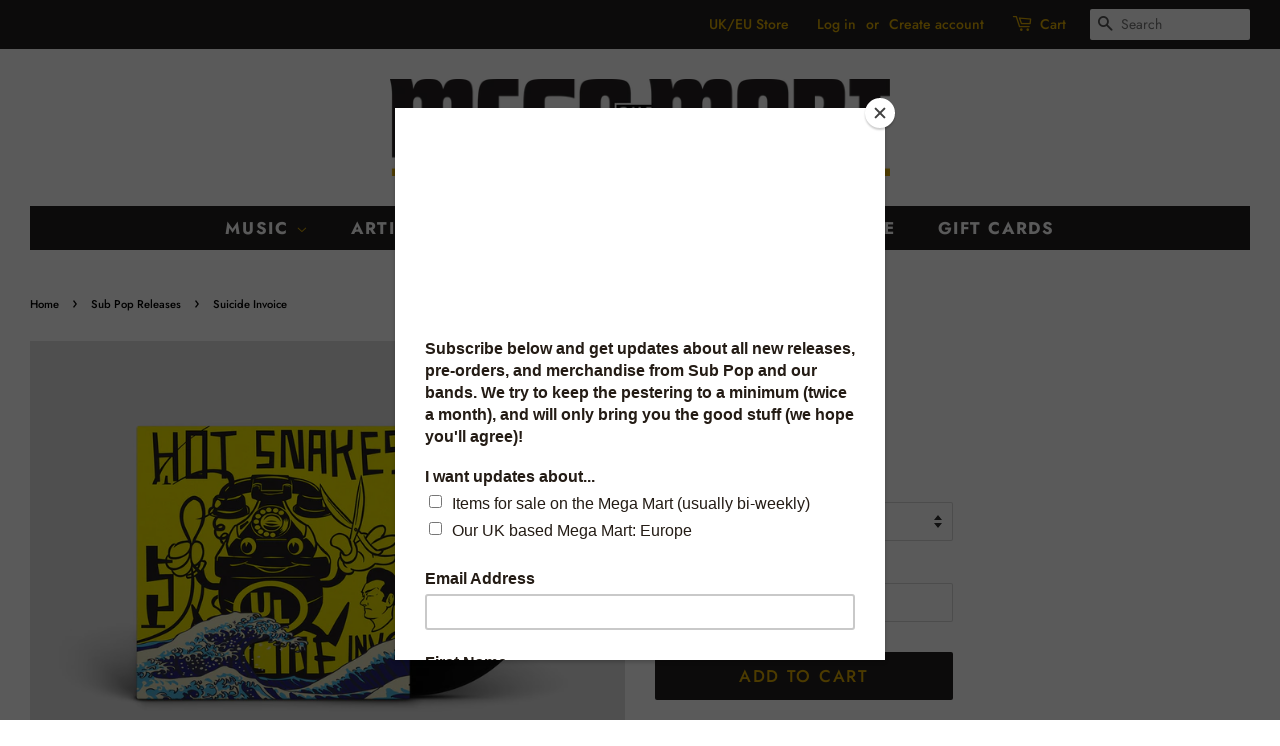

--- FILE ---
content_type: text/html; charset=utf-8
request_url: https://megamart.subpop.com/collections/sub-pop-releases/products/hot-snakes_suicide-invoice
body_size: 21948
content:
<!doctype html>
<html class="no-js">
<head>

  <!-- termly consent biz -->
  <script type="text/javascript" src="https://app.termly.io/resource-blocker/480d1630-80fa-4a9b-8fe8-b1f35968c4bc?autoBlock=on">
  </script>
  <!-- End termly consent -->

  <!-- Basic page needs ================================================== -->
  <meta charset="utf-8">
  <meta http-equiv="X-UA-Compatible" content="IE=edge,chrome=1">

  
  <link rel="shortcut icon" href="//megamart.subpop.com/cdn/shop/files/SP_logo_favicon_32x32.png?v=1613719448" type="image/png" />
  

  <!-- Title and description ================================================== -->
  <title>
  Hot Snakes - Suicide Invoice - Sub Pop Official Store &ndash; Sub Pop Mega Mart
  </title>

  
  <meta name="description" content="San Diego’s influential post-hardcore all-stars Hot Snakes – boasting members of Pitchfork, Rocket From the Crypt, Drive Like Jehu, Earthless, Obits, Burning Brides, OFF!, The Delta 72, and more – released three of our favorite rock records of the past 20 years: Automatic Midnight, Suicide Invoice, and Audit in Progres">
  

  <!-- Social meta ================================================== -->
  <!-- /snippets/social-meta-tags.liquid -->




<meta property="og:site_name" content="Sub Pop Mega Mart">
<meta property="og:url" content="https://megamart.subpop.com/products/hot-snakes_suicide-invoice">
<meta property="og:title" content="Suicide Invoice">
<meta property="og:type" content="product">
<meta property="og:description" content="San Diego’s influential post-hardcore all-stars Hot Snakes – boasting members of Pitchfork, Rocket From the Crypt, Drive Like Jehu, Earthless, Obits, Burning Brides, OFF!, The Delta 72, and more – released three of our favorite rock records of the past 20 years: Automatic Midnight, Suicide Invoice, and Audit in Progres">

  <meta property="og:price:amount" content="10.00">
  <meta property="og:price:currency" content="USD">

<meta property="og:image" content="http://megamart.subpop.com/cdn/shop/products/hotsnakes-suicideinvoice-3000px_1200x1200.jpg?v=1581648889"><meta property="og:image" content="http://megamart.subpop.com/cdn/shop/files/1257325-1_1200x1200.jpg?v=1689275456"><meta property="og:image" content="http://megamart.subpop.com/cdn/shop/products/hotsnakes-suicideinvoice-cd_1200x1200.jpg?v=1689275456">
<meta property="og:image:secure_url" content="https://megamart.subpop.com/cdn/shop/products/hotsnakes-suicideinvoice-3000px_1200x1200.jpg?v=1581648889"><meta property="og:image:secure_url" content="https://megamart.subpop.com/cdn/shop/files/1257325-1_1200x1200.jpg?v=1689275456"><meta property="og:image:secure_url" content="https://megamart.subpop.com/cdn/shop/products/hotsnakes-suicideinvoice-cd_1200x1200.jpg?v=1689275456">


  <meta name="twitter:site" content="@subpop">

<meta name="twitter:card" content="summary_large_image">
<meta name="twitter:title" content="Suicide Invoice">
<meta name="twitter:description" content="San Diego’s influential post-hardcore all-stars Hot Snakes – boasting members of Pitchfork, Rocket From the Crypt, Drive Like Jehu, Earthless, Obits, Burning Brides, OFF!, The Delta 72, and more – released three of our favorite rock records of the past 20 years: Automatic Midnight, Suicide Invoice, and Audit in Progres">


  <!-- Helpers ================================================== -->
  <link rel="canonical" href="https://megamart.subpop.com/products/hot-snakes_suicide-invoice">
  <meta name="viewport" content="width=device-width,initial-scale=1">
  <meta name="theme-color" content="#231f20">

  <!-- CSS ================================================== -->
  <link href="//megamart.subpop.com/cdn/shop/t/5/assets/timber.scss.css?v=25475866804925084621762445881" rel="stylesheet" type="text/css" media="all" />
  <link href="//megamart.subpop.com/cdn/shop/t/5/assets/theme.scss.css?v=105695147475349931891762445881" rel="stylesheet" type="text/css" media="all" />

  <script>
    window.theme = window.theme || {};

    var theme = {
      strings: {
        addToCart: "Add to Cart",
        //addToCart: gotcha,
        soldOut: "Sold Out",
        unavailable: "Unavailable",
        zoomClose: "Close (Esc)",
        zoomPrev: "Previous (Left arrow key)",
        zoomNext: "Next (Right arrow key)",
        addressError: "Error looking up that address",
        addressNoResults: "No results for that address",
        addressQueryLimit: "You have exceeded the Google API usage limit. Consider upgrading to a \u003ca href=\"https:\/\/developers.google.com\/maps\/premium\/usage-limits\"\u003ePremium Plan\u003c\/a\u003e.",
        authError: "There was a problem authenticating your Google Maps API Key."
      },
      settings: {
        // Adding some settings to allow the editor to update correctly when they are changed
        enableWideLayout: true,
        typeAccentTransform: true,
        typeAccentSpacing: true,
        baseFontSize: '15px',
        headerBaseFontSize: '32px',
        accentFontSize: '17px'
      },
      variables: {
        mediaQueryMedium: 'screen and (max-width: 768px)',
        bpSmall: false
      },
      moneyFormat: "${{amount}}"
    }

    document.documentElement.className = document.documentElement.className.replace('no-js', 'supports-js');
  </script>

  <!-- Header hook for plugins ================================================== -->
  <script>window.performance && window.performance.mark && window.performance.mark('shopify.content_for_header.start');</script><meta name="google-site-verification" content="CO8qwSGz1UzeWDE05VpCA_m64TsDJa5gcNDzfFNSB08">
<meta id="shopify-digital-wallet" name="shopify-digital-wallet" content="/11018829920/digital_wallets/dialog">
<meta name="shopify-checkout-api-token" content="5f356a976b34ef2d874228cabfc534fc">
<meta id="in-context-paypal-metadata" data-shop-id="11018829920" data-venmo-supported="false" data-environment="production" data-locale="en_US" data-paypal-v4="true" data-currency="USD">
<link rel="alternate" type="application/json+oembed" href="https://megamart.subpop.com/products/hot-snakes_suicide-invoice.oembed">
<script async="async" src="/checkouts/internal/preloads.js?locale=en-US"></script>
<link rel="preconnect" href="https://shop.app" crossorigin="anonymous">
<script async="async" src="https://shop.app/checkouts/internal/preloads.js?locale=en-US&shop_id=11018829920" crossorigin="anonymous"></script>
<script id="apple-pay-shop-capabilities" type="application/json">{"shopId":11018829920,"countryCode":"US","currencyCode":"USD","merchantCapabilities":["supports3DS"],"merchantId":"gid:\/\/shopify\/Shop\/11018829920","merchantName":"Sub Pop Mega Mart","requiredBillingContactFields":["postalAddress","email","phone"],"requiredShippingContactFields":["postalAddress","email","phone"],"shippingType":"shipping","supportedNetworks":["visa","masterCard","amex","discover","elo","jcb"],"total":{"type":"pending","label":"Sub Pop Mega Mart","amount":"1.00"},"shopifyPaymentsEnabled":true,"supportsSubscriptions":true}</script>
<script id="shopify-features" type="application/json">{"accessToken":"5f356a976b34ef2d874228cabfc534fc","betas":["rich-media-storefront-analytics"],"domain":"megamart.subpop.com","predictiveSearch":true,"shopId":11018829920,"locale":"en"}</script>
<script>var Shopify = Shopify || {};
Shopify.shop = "megamarting.myshopify.com";
Shopify.locale = "en";
Shopify.currency = {"active":"USD","rate":"1.0"};
Shopify.country = "US";
Shopify.theme = {"name":"Minimal - Mega Mart","id":48950083680,"schema_name":"Minimal","schema_version":"11.1.0","theme_store_id":380,"role":"main"};
Shopify.theme.handle = "null";
Shopify.theme.style = {"id":null,"handle":null};
Shopify.cdnHost = "megamart.subpop.com/cdn";
Shopify.routes = Shopify.routes || {};
Shopify.routes.root = "/";</script>
<script type="module">!function(o){(o.Shopify=o.Shopify||{}).modules=!0}(window);</script>
<script>!function(o){function n(){var o=[];function n(){o.push(Array.prototype.slice.apply(arguments))}return n.q=o,n}var t=o.Shopify=o.Shopify||{};t.loadFeatures=n(),t.autoloadFeatures=n()}(window);</script>
<script>
  window.ShopifyPay = window.ShopifyPay || {};
  window.ShopifyPay.apiHost = "shop.app\/pay";
  window.ShopifyPay.redirectState = null;
</script>
<script id="shop-js-analytics" type="application/json">{"pageType":"product"}</script>
<script defer="defer" async type="module" src="//megamart.subpop.com/cdn/shopifycloud/shop-js/modules/v2/client.init-shop-cart-sync_IZsNAliE.en.esm.js"></script>
<script defer="defer" async type="module" src="//megamart.subpop.com/cdn/shopifycloud/shop-js/modules/v2/chunk.common_0OUaOowp.esm.js"></script>
<script type="module">
  await import("//megamart.subpop.com/cdn/shopifycloud/shop-js/modules/v2/client.init-shop-cart-sync_IZsNAliE.en.esm.js");
await import("//megamart.subpop.com/cdn/shopifycloud/shop-js/modules/v2/chunk.common_0OUaOowp.esm.js");

  window.Shopify.SignInWithShop?.initShopCartSync?.({"fedCMEnabled":true,"windoidEnabled":true});

</script>
<script>
  window.Shopify = window.Shopify || {};
  if (!window.Shopify.featureAssets) window.Shopify.featureAssets = {};
  window.Shopify.featureAssets['shop-js'] = {"shop-cart-sync":["modules/v2/client.shop-cart-sync_DLOhI_0X.en.esm.js","modules/v2/chunk.common_0OUaOowp.esm.js"],"init-fed-cm":["modules/v2/client.init-fed-cm_C6YtU0w6.en.esm.js","modules/v2/chunk.common_0OUaOowp.esm.js"],"shop-button":["modules/v2/client.shop-button_BCMx7GTG.en.esm.js","modules/v2/chunk.common_0OUaOowp.esm.js"],"shop-cash-offers":["modules/v2/client.shop-cash-offers_BT26qb5j.en.esm.js","modules/v2/chunk.common_0OUaOowp.esm.js","modules/v2/chunk.modal_CGo_dVj3.esm.js"],"init-windoid":["modules/v2/client.init-windoid_B9PkRMql.en.esm.js","modules/v2/chunk.common_0OUaOowp.esm.js"],"init-shop-email-lookup-coordinator":["modules/v2/client.init-shop-email-lookup-coordinator_DZkqjsbU.en.esm.js","modules/v2/chunk.common_0OUaOowp.esm.js"],"shop-toast-manager":["modules/v2/client.shop-toast-manager_Di2EnuM7.en.esm.js","modules/v2/chunk.common_0OUaOowp.esm.js"],"shop-login-button":["modules/v2/client.shop-login-button_BtqW_SIO.en.esm.js","modules/v2/chunk.common_0OUaOowp.esm.js","modules/v2/chunk.modal_CGo_dVj3.esm.js"],"avatar":["modules/v2/client.avatar_BTnouDA3.en.esm.js"],"pay-button":["modules/v2/client.pay-button_CWa-C9R1.en.esm.js","modules/v2/chunk.common_0OUaOowp.esm.js"],"init-shop-cart-sync":["modules/v2/client.init-shop-cart-sync_IZsNAliE.en.esm.js","modules/v2/chunk.common_0OUaOowp.esm.js"],"init-customer-accounts":["modules/v2/client.init-customer-accounts_DenGwJTU.en.esm.js","modules/v2/client.shop-login-button_BtqW_SIO.en.esm.js","modules/v2/chunk.common_0OUaOowp.esm.js","modules/v2/chunk.modal_CGo_dVj3.esm.js"],"init-shop-for-new-customer-accounts":["modules/v2/client.init-shop-for-new-customer-accounts_JdHXxpS9.en.esm.js","modules/v2/client.shop-login-button_BtqW_SIO.en.esm.js","modules/v2/chunk.common_0OUaOowp.esm.js","modules/v2/chunk.modal_CGo_dVj3.esm.js"],"init-customer-accounts-sign-up":["modules/v2/client.init-customer-accounts-sign-up_D6__K_p8.en.esm.js","modules/v2/client.shop-login-button_BtqW_SIO.en.esm.js","modules/v2/chunk.common_0OUaOowp.esm.js","modules/v2/chunk.modal_CGo_dVj3.esm.js"],"checkout-modal":["modules/v2/client.checkout-modal_C_ZQDY6s.en.esm.js","modules/v2/chunk.common_0OUaOowp.esm.js","modules/v2/chunk.modal_CGo_dVj3.esm.js"],"shop-follow-button":["modules/v2/client.shop-follow-button_XetIsj8l.en.esm.js","modules/v2/chunk.common_0OUaOowp.esm.js","modules/v2/chunk.modal_CGo_dVj3.esm.js"],"lead-capture":["modules/v2/client.lead-capture_DvA72MRN.en.esm.js","modules/v2/chunk.common_0OUaOowp.esm.js","modules/v2/chunk.modal_CGo_dVj3.esm.js"],"shop-login":["modules/v2/client.shop-login_ClXNxyh6.en.esm.js","modules/v2/chunk.common_0OUaOowp.esm.js","modules/v2/chunk.modal_CGo_dVj3.esm.js"],"payment-terms":["modules/v2/client.payment-terms_CNlwjfZz.en.esm.js","modules/v2/chunk.common_0OUaOowp.esm.js","modules/v2/chunk.modal_CGo_dVj3.esm.js"]};
</script>
<script>(function() {
  var isLoaded = false;
  function asyncLoad() {
    if (isLoaded) return;
    isLoaded = true;
    var urls = ["https:\/\/d23dclunsivw3h.cloudfront.net\/redirect-app.js?shop=megamarting.myshopify.com","https:\/\/chimpstatic.com\/mcjs-connected\/js\/users\/59df17f134325780515fc7510\/0abbc065623637e099ff086e6.js?shop=megamarting.myshopify.com","https:\/\/candyrack.ds-cdn.com\/static\/main.js?shop=megamarting.myshopify.com","\/\/cdn.shopify.com\/proxy\/a9dcd753c14205c16ec74adfc21444a29b2ae8b2cd464c69daf7a4547c64e441\/cdn.singleassets.com\/storefront-legacy\/single-ui-content-gating-0.0.854.js?shop=megamarting.myshopify.com\u0026sp-cache-control=cHVibGljLCBtYXgtYWdlPTkwMA"];
    for (var i = 0; i < urls.length; i++) {
      var s = document.createElement('script');
      s.type = 'text/javascript';
      s.async = true;
      s.src = urls[i];
      var x = document.getElementsByTagName('script')[0];
      x.parentNode.insertBefore(s, x);
    }
  };
  if(window.attachEvent) {
    window.attachEvent('onload', asyncLoad);
  } else {
    window.addEventListener('load', asyncLoad, false);
  }
})();</script>
<script id="__st">var __st={"a":11018829920,"offset":-28800,"reqid":"ac58cb67-43b1-4edc-9c46-a6e7ea01b17e-1768549870","pageurl":"megamart.subpop.com\/collections\/sub-pop-releases\/products\/hot-snakes_suicide-invoice","u":"945da987d9f6","p":"product","rtyp":"product","rid":4505966739552};</script>
<script>window.ShopifyPaypalV4VisibilityTracking = true;</script>
<script id="captcha-bootstrap">!function(){'use strict';const t='contact',e='account',n='new_comment',o=[[t,t],['blogs',n],['comments',n],[t,'customer']],c=[[e,'customer_login'],[e,'guest_login'],[e,'recover_customer_password'],[e,'create_customer']],r=t=>t.map((([t,e])=>`form[action*='/${t}']:not([data-nocaptcha='true']) input[name='form_type'][value='${e}']`)).join(','),a=t=>()=>t?[...document.querySelectorAll(t)].map((t=>t.form)):[];function s(){const t=[...o],e=r(t);return a(e)}const i='password',u='form_key',d=['recaptcha-v3-token','g-recaptcha-response','h-captcha-response',i],f=()=>{try{return window.sessionStorage}catch{return}},m='__shopify_v',_=t=>t.elements[u];function p(t,e,n=!1){try{const o=window.sessionStorage,c=JSON.parse(o.getItem(e)),{data:r}=function(t){const{data:e,action:n}=t;return t[m]||n?{data:e,action:n}:{data:t,action:n}}(c);for(const[e,n]of Object.entries(r))t.elements[e]&&(t.elements[e].value=n);n&&o.removeItem(e)}catch(o){console.error('form repopulation failed',{error:o})}}const l='form_type',E='cptcha';function T(t){t.dataset[E]=!0}const w=window,h=w.document,L='Shopify',v='ce_forms',y='captcha';let A=!1;((t,e)=>{const n=(g='f06e6c50-85a8-45c8-87d0-21a2b65856fe',I='https://cdn.shopify.com/shopifycloud/storefront-forms-hcaptcha/ce_storefront_forms_captcha_hcaptcha.v1.5.2.iife.js',D={infoText:'Protected by hCaptcha',privacyText:'Privacy',termsText:'Terms'},(t,e,n)=>{const o=w[L][v],c=o.bindForm;if(c)return c(t,g,e,D).then(n);var r;o.q.push([[t,g,e,D],n]),r=I,A||(h.body.append(Object.assign(h.createElement('script'),{id:'captcha-provider',async:!0,src:r})),A=!0)});var g,I,D;w[L]=w[L]||{},w[L][v]=w[L][v]||{},w[L][v].q=[],w[L][y]=w[L][y]||{},w[L][y].protect=function(t,e){n(t,void 0,e),T(t)},Object.freeze(w[L][y]),function(t,e,n,w,h,L){const[v,y,A,g]=function(t,e,n){const i=e?o:[],u=t?c:[],d=[...i,...u],f=r(d),m=r(i),_=r(d.filter((([t,e])=>n.includes(e))));return[a(f),a(m),a(_),s()]}(w,h,L),I=t=>{const e=t.target;return e instanceof HTMLFormElement?e:e&&e.form},D=t=>v().includes(t);t.addEventListener('submit',(t=>{const e=I(t);if(!e)return;const n=D(e)&&!e.dataset.hcaptchaBound&&!e.dataset.recaptchaBound,o=_(e),c=g().includes(e)&&(!o||!o.value);(n||c)&&t.preventDefault(),c&&!n&&(function(t){try{if(!f())return;!function(t){const e=f();if(!e)return;const n=_(t);if(!n)return;const o=n.value;o&&e.removeItem(o)}(t);const e=Array.from(Array(32),(()=>Math.random().toString(36)[2])).join('');!function(t,e){_(t)||t.append(Object.assign(document.createElement('input'),{type:'hidden',name:u})),t.elements[u].value=e}(t,e),function(t,e){const n=f();if(!n)return;const o=[...t.querySelectorAll(`input[type='${i}']`)].map((({name:t})=>t)),c=[...d,...o],r={};for(const[a,s]of new FormData(t).entries())c.includes(a)||(r[a]=s);n.setItem(e,JSON.stringify({[m]:1,action:t.action,data:r}))}(t,e)}catch(e){console.error('failed to persist form',e)}}(e),e.submit())}));const S=(t,e)=>{t&&!t.dataset[E]&&(n(t,e.some((e=>e===t))),T(t))};for(const o of['focusin','change'])t.addEventListener(o,(t=>{const e=I(t);D(e)&&S(e,y())}));const B=e.get('form_key'),M=e.get(l),P=B&&M;t.addEventListener('DOMContentLoaded',(()=>{const t=y();if(P)for(const e of t)e.elements[l].value===M&&p(e,B);[...new Set([...A(),...v().filter((t=>'true'===t.dataset.shopifyCaptcha))])].forEach((e=>S(e,t)))}))}(h,new URLSearchParams(w.location.search),n,t,e,['guest_login'])})(!0,!0)}();</script>
<script integrity="sha256-4kQ18oKyAcykRKYeNunJcIwy7WH5gtpwJnB7kiuLZ1E=" data-source-attribution="shopify.loadfeatures" defer="defer" src="//megamart.subpop.com/cdn/shopifycloud/storefront/assets/storefront/load_feature-a0a9edcb.js" crossorigin="anonymous"></script>
<script crossorigin="anonymous" defer="defer" src="//megamart.subpop.com/cdn/shopifycloud/storefront/assets/shopify_pay/storefront-65b4c6d7.js?v=20250812"></script>
<script data-source-attribution="shopify.dynamic_checkout.dynamic.init">var Shopify=Shopify||{};Shopify.PaymentButton=Shopify.PaymentButton||{isStorefrontPortableWallets:!0,init:function(){window.Shopify.PaymentButton.init=function(){};var t=document.createElement("script");t.src="https://megamart.subpop.com/cdn/shopifycloud/portable-wallets/latest/portable-wallets.en.js",t.type="module",document.head.appendChild(t)}};
</script>
<script data-source-attribution="shopify.dynamic_checkout.buyer_consent">
  function portableWalletsHideBuyerConsent(e){var t=document.getElementById("shopify-buyer-consent"),n=document.getElementById("shopify-subscription-policy-button");t&&n&&(t.classList.add("hidden"),t.setAttribute("aria-hidden","true"),n.removeEventListener("click",e))}function portableWalletsShowBuyerConsent(e){var t=document.getElementById("shopify-buyer-consent"),n=document.getElementById("shopify-subscription-policy-button");t&&n&&(t.classList.remove("hidden"),t.removeAttribute("aria-hidden"),n.addEventListener("click",e))}window.Shopify?.PaymentButton&&(window.Shopify.PaymentButton.hideBuyerConsent=portableWalletsHideBuyerConsent,window.Shopify.PaymentButton.showBuyerConsent=portableWalletsShowBuyerConsent);
</script>
<script data-source-attribution="shopify.dynamic_checkout.cart.bootstrap">document.addEventListener("DOMContentLoaded",(function(){function t(){return document.querySelector("shopify-accelerated-checkout-cart, shopify-accelerated-checkout")}if(t())Shopify.PaymentButton.init();else{new MutationObserver((function(e,n){t()&&(Shopify.PaymentButton.init(),n.disconnect())})).observe(document.body,{childList:!0,subtree:!0})}}));
</script>
<link id="shopify-accelerated-checkout-styles" rel="stylesheet" media="screen" href="https://megamart.subpop.com/cdn/shopifycloud/portable-wallets/latest/accelerated-checkout-backwards-compat.css" crossorigin="anonymous">
<style id="shopify-accelerated-checkout-cart">
        #shopify-buyer-consent {
  margin-top: 1em;
  display: inline-block;
  width: 100%;
}

#shopify-buyer-consent.hidden {
  display: none;
}

#shopify-subscription-policy-button {
  background: none;
  border: none;
  padding: 0;
  text-decoration: underline;
  font-size: inherit;
  cursor: pointer;
}

#shopify-subscription-policy-button::before {
  box-shadow: none;
}

      </style>

<script>window.performance && window.performance.mark && window.performance.mark('shopify.content_for_header.end');</script>

  <script src="//megamart.subpop.com/cdn/shop/t/5/assets/jquery-2.2.3.min.js?v=58211863146907186831562736627" type="text/javascript"></script>

  <script src="//megamart.subpop.com/cdn/shop/t/5/assets/lazysizes.min.js?v=155223123402716617051562736627" async="async"></script>

  
  

<div id="shopify-section-filter-menu-settings" class="shopify-section"><style type="text/css">
/*  Filter Menu Color and Image Section CSS */</style>
<link href="//megamart.subpop.com/cdn/shop/t/5/assets/filter-menu.scss.css?v=153542917550559117601696225531" rel="stylesheet" type="text/css" media="all" />
<script src="//megamart.subpop.com/cdn/shop/t/5/assets/filter-menu.js?v=107598899066246080521600316989" type="text/javascript"></script>





</div>



<!-- Reddit Pixel -->
<script>
!function(w,d){if(!w.rdt){var p=w.rdt=function(){p.sendEvent?p.sendEvent.apply(p,arguments):p.callQueue.push(arguments)};p.callQueue=[];var t=d.createElement("script");t.src="https://www.redditstatic.com/ads/pixel.js",t.async=!0;var s=d.getElementsByTagName("script")[0];s.parentNode.insertBefore(t,s)}}(window,document);rdt('init','t2_4nnclou9i', {"optOut":false,"useDecimalCurrencyValues":true,"aaid":"<AAID-HERE>","externalId":"<EXTERNAL-ID-HERE>","idfa":"<IDFA-HERE>"});rdt('track', 'PageVisit');
</script>
<!-- DO NOT MODIFY UNLESS TO REPLACE A USER IDENTIFIER -->
<!-- End Reddit Pixel -->

<!-- Meta Pixel Code -->
<script>
!function(f,b,e,v,n,t,s)
{if(f.fbq)return;n=f.fbq=function(){n.callMethod?
n.callMethod.apply(n,arguments):n.queue.push(arguments)};
if(!f._fbq)f._fbq=n;n.push=n;n.loaded=!0;n.version='2.0';
n.queue=[];t=b.createElement(e);t.async=!0;
t.src=v;s=b.getElementsByTagName(e)[0];
s.parentNode.insertBefore(t,s)}(window, document,'script',
'https://connect.facebook.net/en_US/fbevents.js');
fbq('init', '1449610015127043');
fbq('track', 'PageView');
</script>
<noscript><img height="1" width="1" style="display:none"
src="https://www.facebook.com/tr?id=1449610015127043&ev=PageView&noscript=1"
/></noscript>
<!-- End Meta Pixel Code -->

<!-- BEGIN app block: shopify://apps/geo-pro-geolocation/blocks/geopro/16fc5313-7aee-4e90-ac95-f50fc7c8b657 --><!-- This snippet is used to load Geo:Pro data on the storefront -->
<meta class='geo-ip' content='[base64]'>
<!-- This snippet initializes the plugin -->
<script async>
  try {
    const loadGeoPro=()=>{let e=e=>{if(!e||e.isCrawler||"success"!==e.message){window.geopro_cancel="1";return}let o=e.isAdmin?"el-geoip-location-admin":"el-geoip-location",s=Date.now()+864e5;localStorage.setItem(o,JSON.stringify({value:e.data,expires:s})),e.isAdmin&&localStorage.setItem("el-geoip-admin",JSON.stringify({value:"1",expires:s}))},o=new XMLHttpRequest;o.open("GET","https://geo.geoproapp.com?x-api-key=91e359ab7-2b63-539e-1de2-c4bf731367a7",!0),o.responseType="json",o.onload=()=>e(200===o.status?o.response:null),o.send()},load=!["el-geoip-location-admin","el-geoip-location"].some(e=>{try{let o=JSON.parse(localStorage.getItem(e));return o&&o.expires>Date.now()}catch(s){return!1}});load&&loadGeoPro();
  } catch(e) {
    console.warn('Geo:Pro error', e);
    window.geopro_cancel = '1';
  }
</script>
<script src="https://cdn.shopify.com/extensions/019b746b-26da-7a64-a671-397924f34f11/easylocation-195/assets/easylocation-storefront.min.js" type="text/javascript" async></script>


<!-- END app block --><link href="https://monorail-edge.shopifysvc.com" rel="dns-prefetch">
<script>(function(){if ("sendBeacon" in navigator && "performance" in window) {try {var session_token_from_headers = performance.getEntriesByType('navigation')[0].serverTiming.find(x => x.name == '_s').description;} catch {var session_token_from_headers = undefined;}var session_cookie_matches = document.cookie.match(/_shopify_s=([^;]*)/);var session_token_from_cookie = session_cookie_matches && session_cookie_matches.length === 2 ? session_cookie_matches[1] : "";var session_token = session_token_from_headers || session_token_from_cookie || "";function handle_abandonment_event(e) {var entries = performance.getEntries().filter(function(entry) {return /monorail-edge.shopifysvc.com/.test(entry.name);});if (!window.abandonment_tracked && entries.length === 0) {window.abandonment_tracked = true;var currentMs = Date.now();var navigation_start = performance.timing.navigationStart;var payload = {shop_id: 11018829920,url: window.location.href,navigation_start,duration: currentMs - navigation_start,session_token,page_type: "product"};window.navigator.sendBeacon("https://monorail-edge.shopifysvc.com/v1/produce", JSON.stringify({schema_id: "online_store_buyer_site_abandonment/1.1",payload: payload,metadata: {event_created_at_ms: currentMs,event_sent_at_ms: currentMs}}));}}window.addEventListener('pagehide', handle_abandonment_event);}}());</script>
<script id="web-pixels-manager-setup">(function e(e,d,r,n,o){if(void 0===o&&(o={}),!Boolean(null===(a=null===(i=window.Shopify)||void 0===i?void 0:i.analytics)||void 0===a?void 0:a.replayQueue)){var i,a;window.Shopify=window.Shopify||{};var t=window.Shopify;t.analytics=t.analytics||{};var s=t.analytics;s.replayQueue=[],s.publish=function(e,d,r){return s.replayQueue.push([e,d,r]),!0};try{self.performance.mark("wpm:start")}catch(e){}var l=function(){var e={modern:/Edge?\/(1{2}[4-9]|1[2-9]\d|[2-9]\d{2}|\d{4,})\.\d+(\.\d+|)|Firefox\/(1{2}[4-9]|1[2-9]\d|[2-9]\d{2}|\d{4,})\.\d+(\.\d+|)|Chrom(ium|e)\/(9{2}|\d{3,})\.\d+(\.\d+|)|(Maci|X1{2}).+ Version\/(15\.\d+|(1[6-9]|[2-9]\d|\d{3,})\.\d+)([,.]\d+|)( \(\w+\)|)( Mobile\/\w+|) Safari\/|Chrome.+OPR\/(9{2}|\d{3,})\.\d+\.\d+|(CPU[ +]OS|iPhone[ +]OS|CPU[ +]iPhone|CPU IPhone OS|CPU iPad OS)[ +]+(15[._]\d+|(1[6-9]|[2-9]\d|\d{3,})[._]\d+)([._]\d+|)|Android:?[ /-](13[3-9]|1[4-9]\d|[2-9]\d{2}|\d{4,})(\.\d+|)(\.\d+|)|Android.+Firefox\/(13[5-9]|1[4-9]\d|[2-9]\d{2}|\d{4,})\.\d+(\.\d+|)|Android.+Chrom(ium|e)\/(13[3-9]|1[4-9]\d|[2-9]\d{2}|\d{4,})\.\d+(\.\d+|)|SamsungBrowser\/([2-9]\d|\d{3,})\.\d+/,legacy:/Edge?\/(1[6-9]|[2-9]\d|\d{3,})\.\d+(\.\d+|)|Firefox\/(5[4-9]|[6-9]\d|\d{3,})\.\d+(\.\d+|)|Chrom(ium|e)\/(5[1-9]|[6-9]\d|\d{3,})\.\d+(\.\d+|)([\d.]+$|.*Safari\/(?![\d.]+ Edge\/[\d.]+$))|(Maci|X1{2}).+ Version\/(10\.\d+|(1[1-9]|[2-9]\d|\d{3,})\.\d+)([,.]\d+|)( \(\w+\)|)( Mobile\/\w+|) Safari\/|Chrome.+OPR\/(3[89]|[4-9]\d|\d{3,})\.\d+\.\d+|(CPU[ +]OS|iPhone[ +]OS|CPU[ +]iPhone|CPU IPhone OS|CPU iPad OS)[ +]+(10[._]\d+|(1[1-9]|[2-9]\d|\d{3,})[._]\d+)([._]\d+|)|Android:?[ /-](13[3-9]|1[4-9]\d|[2-9]\d{2}|\d{4,})(\.\d+|)(\.\d+|)|Mobile Safari.+OPR\/([89]\d|\d{3,})\.\d+\.\d+|Android.+Firefox\/(13[5-9]|1[4-9]\d|[2-9]\d{2}|\d{4,})\.\d+(\.\d+|)|Android.+Chrom(ium|e)\/(13[3-9]|1[4-9]\d|[2-9]\d{2}|\d{4,})\.\d+(\.\d+|)|Android.+(UC? ?Browser|UCWEB|U3)[ /]?(15\.([5-9]|\d{2,})|(1[6-9]|[2-9]\d|\d{3,})\.\d+)\.\d+|SamsungBrowser\/(5\.\d+|([6-9]|\d{2,})\.\d+)|Android.+MQ{2}Browser\/(14(\.(9|\d{2,})|)|(1[5-9]|[2-9]\d|\d{3,})(\.\d+|))(\.\d+|)|K[Aa][Ii]OS\/(3\.\d+|([4-9]|\d{2,})\.\d+)(\.\d+|)/},d=e.modern,r=e.legacy,n=navigator.userAgent;return n.match(d)?"modern":n.match(r)?"legacy":"unknown"}(),u="modern"===l?"modern":"legacy",c=(null!=n?n:{modern:"",legacy:""})[u],f=function(e){return[e.baseUrl,"/wpm","/b",e.hashVersion,"modern"===e.buildTarget?"m":"l",".js"].join("")}({baseUrl:d,hashVersion:r,buildTarget:u}),m=function(e){var d=e.version,r=e.bundleTarget,n=e.surface,o=e.pageUrl,i=e.monorailEndpoint;return{emit:function(e){var a=e.status,t=e.errorMsg,s=(new Date).getTime(),l=JSON.stringify({metadata:{event_sent_at_ms:s},events:[{schema_id:"web_pixels_manager_load/3.1",payload:{version:d,bundle_target:r,page_url:o,status:a,surface:n,error_msg:t},metadata:{event_created_at_ms:s}}]});if(!i)return console&&console.warn&&console.warn("[Web Pixels Manager] No Monorail endpoint provided, skipping logging."),!1;try{return self.navigator.sendBeacon.bind(self.navigator)(i,l)}catch(e){}var u=new XMLHttpRequest;try{return u.open("POST",i,!0),u.setRequestHeader("Content-Type","text/plain"),u.send(l),!0}catch(e){return console&&console.warn&&console.warn("[Web Pixels Manager] Got an unhandled error while logging to Monorail."),!1}}}}({version:r,bundleTarget:l,surface:e.surface,pageUrl:self.location.href,monorailEndpoint:e.monorailEndpoint});try{o.browserTarget=l,function(e){var d=e.src,r=e.async,n=void 0===r||r,o=e.onload,i=e.onerror,a=e.sri,t=e.scriptDataAttributes,s=void 0===t?{}:t,l=document.createElement("script"),u=document.querySelector("head"),c=document.querySelector("body");if(l.async=n,l.src=d,a&&(l.integrity=a,l.crossOrigin="anonymous"),s)for(var f in s)if(Object.prototype.hasOwnProperty.call(s,f))try{l.dataset[f]=s[f]}catch(e){}if(o&&l.addEventListener("load",o),i&&l.addEventListener("error",i),u)u.appendChild(l);else{if(!c)throw new Error("Did not find a head or body element to append the script");c.appendChild(l)}}({src:f,async:!0,onload:function(){if(!function(){var e,d;return Boolean(null===(d=null===(e=window.Shopify)||void 0===e?void 0:e.analytics)||void 0===d?void 0:d.initialized)}()){var d=window.webPixelsManager.init(e)||void 0;if(d){var r=window.Shopify.analytics;r.replayQueue.forEach((function(e){var r=e[0],n=e[1],o=e[2];d.publishCustomEvent(r,n,o)})),r.replayQueue=[],r.publish=d.publishCustomEvent,r.visitor=d.visitor,r.initialized=!0}}},onerror:function(){return m.emit({status:"failed",errorMsg:"".concat(f," has failed to load")})},sri:function(e){var d=/^sha384-[A-Za-z0-9+/=]+$/;return"string"==typeof e&&d.test(e)}(c)?c:"",scriptDataAttributes:o}),m.emit({status:"loading"})}catch(e){m.emit({status:"failed",errorMsg:(null==e?void 0:e.message)||"Unknown error"})}}})({shopId: 11018829920,storefrontBaseUrl: "https://megamart.subpop.com",extensionsBaseUrl: "https://extensions.shopifycdn.com/cdn/shopifycloud/web-pixels-manager",monorailEndpoint: "https://monorail-edge.shopifysvc.com/unstable/produce_batch",surface: "storefront-renderer",enabledBetaFlags: ["2dca8a86"],webPixelsConfigList: [{"id":"265584736","configuration":"{\"config\":\"{\\\"pixel_id\\\":\\\"G-T2VJMFCGFC\\\",\\\"target_country\\\":\\\"US\\\",\\\"gtag_events\\\":[{\\\"type\\\":\\\"begin_checkout\\\",\\\"action_label\\\":[\\\"G-T2VJMFCGFC\\\",\\\"AW-16474816638\\\/qsw4CMbBtqUZEP6A5689\\\"]},{\\\"type\\\":\\\"search\\\",\\\"action_label\\\":[\\\"G-T2VJMFCGFC\\\",\\\"AW-16474816638\\\/zvEgCMDBtqUZEP6A5689\\\"]},{\\\"type\\\":\\\"view_item\\\",\\\"action_label\\\":[\\\"G-T2VJMFCGFC\\\",\\\"AW-16474816638\\\/lYrjCL3BtqUZEP6A5689\\\",\\\"MC-G30PZCCDE7\\\"]},{\\\"type\\\":\\\"purchase\\\",\\\"action_label\\\":[\\\"G-T2VJMFCGFC\\\",\\\"AW-16474816638\\\/IkXLCLfBtqUZEP6A5689\\\",\\\"MC-G30PZCCDE7\\\"]},{\\\"type\\\":\\\"page_view\\\",\\\"action_label\\\":[\\\"G-T2VJMFCGFC\\\",\\\"AW-16474816638\\\/mO5LCLrBtqUZEP6A5689\\\",\\\"MC-G30PZCCDE7\\\"]},{\\\"type\\\":\\\"add_payment_info\\\",\\\"action_label\\\":[\\\"G-T2VJMFCGFC\\\",\\\"AW-16474816638\\\/2IZmCMnBtqUZEP6A5689\\\"]},{\\\"type\\\":\\\"add_to_cart\\\",\\\"action_label\\\":[\\\"G-T2VJMFCGFC\\\",\\\"AW-16474816638\\\/n9PUCMPBtqUZEP6A5689\\\"]}],\\\"enable_monitoring_mode\\\":false}\"}","eventPayloadVersion":"v1","runtimeContext":"OPEN","scriptVersion":"b2a88bafab3e21179ed38636efcd8a93","type":"APP","apiClientId":1780363,"privacyPurposes":[],"dataSharingAdjustments":{"protectedCustomerApprovalScopes":["read_customer_address","read_customer_email","read_customer_name","read_customer_personal_data","read_customer_phone"]}},{"id":"101285984","configuration":"{\"pixel_id\":\"457126905515969\",\"pixel_type\":\"facebook_pixel\",\"metaapp_system_user_token\":\"-\"}","eventPayloadVersion":"v1","runtimeContext":"OPEN","scriptVersion":"ca16bc87fe92b6042fbaa3acc2fbdaa6","type":"APP","apiClientId":2329312,"privacyPurposes":["ANALYTICS","MARKETING","SALE_OF_DATA"],"dataSharingAdjustments":{"protectedCustomerApprovalScopes":["read_customer_address","read_customer_email","read_customer_name","read_customer_personal_data","read_customer_phone"]}},{"id":"shopify-app-pixel","configuration":"{}","eventPayloadVersion":"v1","runtimeContext":"STRICT","scriptVersion":"0450","apiClientId":"shopify-pixel","type":"APP","privacyPurposes":["ANALYTICS","MARKETING"]},{"id":"shopify-custom-pixel","eventPayloadVersion":"v1","runtimeContext":"LAX","scriptVersion":"0450","apiClientId":"shopify-pixel","type":"CUSTOM","privacyPurposes":["ANALYTICS","MARKETING"]}],isMerchantRequest: false,initData: {"shop":{"name":"Sub Pop Mega Mart","paymentSettings":{"currencyCode":"USD"},"myshopifyDomain":"megamarting.myshopify.com","countryCode":"US","storefrontUrl":"https:\/\/megamart.subpop.com"},"customer":null,"cart":null,"checkout":null,"productVariants":[{"price":{"amount":23.0,"currencyCode":"USD"},"product":{"title":"Suicide Invoice","vendor":"Hot Snakes","id":"4505966739552","untranslatedTitle":"Suicide Invoice","url":"\/products\/hot-snakes_suicide-invoice","type":"Music"},"id":"31826446123104","image":{"src":"\/\/megamart.subpop.com\/cdn\/shop\/files\/1257325-1.jpg?v=1689275456"},"sku":"712181","title":"LP","untranslatedTitle":"LP"},{"price":{"amount":12.0,"currencyCode":"USD"},"product":{"title":"Suicide Invoice","vendor":"Hot Snakes","id":"4505966739552","untranslatedTitle":"Suicide Invoice","url":"\/products\/hot-snakes_suicide-invoice","type":"Music"},"id":"31826446155872","image":{"src":"\/\/megamart.subpop.com\/cdn\/shop\/products\/hotsnakes-suicideinvoice-cd.jpg?v=1689275456"},"sku":"712182","title":"CD","untranslatedTitle":"CD"},{"price":{"amount":10.0,"currencyCode":"USD"},"product":{"title":"Suicide Invoice","vendor":"Hot Snakes","id":"4505966739552","untranslatedTitle":"Suicide Invoice","url":"\/products\/hot-snakes_suicide-invoice","type":"Music"},"id":"31826446188640","image":{"src":"\/\/megamart.subpop.com\/cdn\/shop\/products\/hotsnakes-suicideinvoice-cassette.jpg?v=1689275456"},"sku":"712184","title":"Cassette","untranslatedTitle":"Cassette"},{"price":{"amount":10.0,"currencyCode":"USD"},"product":{"title":"Suicide Invoice","vendor":"Hot Snakes","id":"4505966739552","untranslatedTitle":"Suicide Invoice","url":"\/products\/hot-snakes_suicide-invoice","type":"Music"},"id":"32556518244448","image":{"src":"\/\/megamart.subpop.com\/cdn\/shop\/products\/hotsnakes-suicideinvoice-3000px.jpg?v=1581648889"},"sku":"712186","title":"Digital","untranslatedTitle":"Digital"}],"purchasingCompany":null},},"https://megamart.subpop.com/cdn","fcfee988w5aeb613cpc8e4bc33m6693e112",{"modern":"","legacy":""},{"shopId":"11018829920","storefrontBaseUrl":"https:\/\/megamart.subpop.com","extensionBaseUrl":"https:\/\/extensions.shopifycdn.com\/cdn\/shopifycloud\/web-pixels-manager","surface":"storefront-renderer","enabledBetaFlags":"[\"2dca8a86\"]","isMerchantRequest":"false","hashVersion":"fcfee988w5aeb613cpc8e4bc33m6693e112","publish":"custom","events":"[[\"page_viewed\",{}],[\"product_viewed\",{\"productVariant\":{\"price\":{\"amount\":23.0,\"currencyCode\":\"USD\"},\"product\":{\"title\":\"Suicide Invoice\",\"vendor\":\"Hot Snakes\",\"id\":\"4505966739552\",\"untranslatedTitle\":\"Suicide Invoice\",\"url\":\"\/products\/hot-snakes_suicide-invoice\",\"type\":\"Music\"},\"id\":\"31826446123104\",\"image\":{\"src\":\"\/\/megamart.subpop.com\/cdn\/shop\/files\/1257325-1.jpg?v=1689275456\"},\"sku\":\"712181\",\"title\":\"LP\",\"untranslatedTitle\":\"LP\"}}]]"});</script><script>
  window.ShopifyAnalytics = window.ShopifyAnalytics || {};
  window.ShopifyAnalytics.meta = window.ShopifyAnalytics.meta || {};
  window.ShopifyAnalytics.meta.currency = 'USD';
  var meta = {"product":{"id":4505966739552,"gid":"gid:\/\/shopify\/Product\/4505966739552","vendor":"Hot Snakes","type":"Music","handle":"hot-snakes_suicide-invoice","variants":[{"id":31826446123104,"price":2300,"name":"Suicide Invoice - LP","public_title":"LP","sku":"712181"},{"id":31826446155872,"price":1200,"name":"Suicide Invoice - CD","public_title":"CD","sku":"712182"},{"id":31826446188640,"price":1000,"name":"Suicide Invoice - Cassette","public_title":"Cassette","sku":"712184"},{"id":32556518244448,"price":1000,"name":"Suicide Invoice - Digital","public_title":"Digital","sku":"712186"}],"remote":false},"page":{"pageType":"product","resourceType":"product","resourceId":4505966739552,"requestId":"ac58cb67-43b1-4edc-9c46-a6e7ea01b17e-1768549870"}};
  for (var attr in meta) {
    window.ShopifyAnalytics.meta[attr] = meta[attr];
  }
</script>
<script class="analytics">
  (function () {
    var customDocumentWrite = function(content) {
      var jquery = null;

      if (window.jQuery) {
        jquery = window.jQuery;
      } else if (window.Checkout && window.Checkout.$) {
        jquery = window.Checkout.$;
      }

      if (jquery) {
        jquery('body').append(content);
      }
    };

    var hasLoggedConversion = function(token) {
      if (token) {
        return document.cookie.indexOf('loggedConversion=' + token) !== -1;
      }
      return false;
    }

    var setCookieIfConversion = function(token) {
      if (token) {
        var twoMonthsFromNow = new Date(Date.now());
        twoMonthsFromNow.setMonth(twoMonthsFromNow.getMonth() + 2);

        document.cookie = 'loggedConversion=' + token + '; expires=' + twoMonthsFromNow;
      }
    }

    var trekkie = window.ShopifyAnalytics.lib = window.trekkie = window.trekkie || [];
    if (trekkie.integrations) {
      return;
    }
    trekkie.methods = [
      'identify',
      'page',
      'ready',
      'track',
      'trackForm',
      'trackLink'
    ];
    trekkie.factory = function(method) {
      return function() {
        var args = Array.prototype.slice.call(arguments);
        args.unshift(method);
        trekkie.push(args);
        return trekkie;
      };
    };
    for (var i = 0; i < trekkie.methods.length; i++) {
      var key = trekkie.methods[i];
      trekkie[key] = trekkie.factory(key);
    }
    trekkie.load = function(config) {
      trekkie.config = config || {};
      trekkie.config.initialDocumentCookie = document.cookie;
      var first = document.getElementsByTagName('script')[0];
      var script = document.createElement('script');
      script.type = 'text/javascript';
      script.onerror = function(e) {
        var scriptFallback = document.createElement('script');
        scriptFallback.type = 'text/javascript';
        scriptFallback.onerror = function(error) {
                var Monorail = {
      produce: function produce(monorailDomain, schemaId, payload) {
        var currentMs = new Date().getTime();
        var event = {
          schema_id: schemaId,
          payload: payload,
          metadata: {
            event_created_at_ms: currentMs,
            event_sent_at_ms: currentMs
          }
        };
        return Monorail.sendRequest("https://" + monorailDomain + "/v1/produce", JSON.stringify(event));
      },
      sendRequest: function sendRequest(endpointUrl, payload) {
        // Try the sendBeacon API
        if (window && window.navigator && typeof window.navigator.sendBeacon === 'function' && typeof window.Blob === 'function' && !Monorail.isIos12()) {
          var blobData = new window.Blob([payload], {
            type: 'text/plain'
          });

          if (window.navigator.sendBeacon(endpointUrl, blobData)) {
            return true;
          } // sendBeacon was not successful

        } // XHR beacon

        var xhr = new XMLHttpRequest();

        try {
          xhr.open('POST', endpointUrl);
          xhr.setRequestHeader('Content-Type', 'text/plain');
          xhr.send(payload);
        } catch (e) {
          console.log(e);
        }

        return false;
      },
      isIos12: function isIos12() {
        return window.navigator.userAgent.lastIndexOf('iPhone; CPU iPhone OS 12_') !== -1 || window.navigator.userAgent.lastIndexOf('iPad; CPU OS 12_') !== -1;
      }
    };
    Monorail.produce('monorail-edge.shopifysvc.com',
      'trekkie_storefront_load_errors/1.1',
      {shop_id: 11018829920,
      theme_id: 48950083680,
      app_name: "storefront",
      context_url: window.location.href,
      source_url: "//megamart.subpop.com/cdn/s/trekkie.storefront.cd680fe47e6c39ca5d5df5f0a32d569bc48c0f27.min.js"});

        };
        scriptFallback.async = true;
        scriptFallback.src = '//megamart.subpop.com/cdn/s/trekkie.storefront.cd680fe47e6c39ca5d5df5f0a32d569bc48c0f27.min.js';
        first.parentNode.insertBefore(scriptFallback, first);
      };
      script.async = true;
      script.src = '//megamart.subpop.com/cdn/s/trekkie.storefront.cd680fe47e6c39ca5d5df5f0a32d569bc48c0f27.min.js';
      first.parentNode.insertBefore(script, first);
    };
    trekkie.load(
      {"Trekkie":{"appName":"storefront","development":false,"defaultAttributes":{"shopId":11018829920,"isMerchantRequest":null,"themeId":48950083680,"themeCityHash":"6248845709966595620","contentLanguage":"en","currency":"USD"},"isServerSideCookieWritingEnabled":true,"monorailRegion":"shop_domain","enabledBetaFlags":["65f19447"]},"Session Attribution":{},"S2S":{"facebookCapiEnabled":true,"source":"trekkie-storefront-renderer","apiClientId":580111}}
    );

    var loaded = false;
    trekkie.ready(function() {
      if (loaded) return;
      loaded = true;

      window.ShopifyAnalytics.lib = window.trekkie;

      var originalDocumentWrite = document.write;
      document.write = customDocumentWrite;
      try { window.ShopifyAnalytics.merchantGoogleAnalytics.call(this); } catch(error) {};
      document.write = originalDocumentWrite;

      window.ShopifyAnalytics.lib.page(null,{"pageType":"product","resourceType":"product","resourceId":4505966739552,"requestId":"ac58cb67-43b1-4edc-9c46-a6e7ea01b17e-1768549870","shopifyEmitted":true});

      var match = window.location.pathname.match(/checkouts\/(.+)\/(thank_you|post_purchase)/)
      var token = match? match[1]: undefined;
      if (!hasLoggedConversion(token)) {
        setCookieIfConversion(token);
        window.ShopifyAnalytics.lib.track("Viewed Product",{"currency":"USD","variantId":31826446123104,"productId":4505966739552,"productGid":"gid:\/\/shopify\/Product\/4505966739552","name":"Suicide Invoice - LP","price":"23.00","sku":"712181","brand":"Hot Snakes","variant":"LP","category":"Music","nonInteraction":true,"remote":false},undefined,undefined,{"shopifyEmitted":true});
      window.ShopifyAnalytics.lib.track("monorail:\/\/trekkie_storefront_viewed_product\/1.1",{"currency":"USD","variantId":31826446123104,"productId":4505966739552,"productGid":"gid:\/\/shopify\/Product\/4505966739552","name":"Suicide Invoice - LP","price":"23.00","sku":"712181","brand":"Hot Snakes","variant":"LP","category":"Music","nonInteraction":true,"remote":false,"referer":"https:\/\/megamart.subpop.com\/collections\/sub-pop-releases\/products\/hot-snakes_suicide-invoice"});
      }
    });


        var eventsListenerScript = document.createElement('script');
        eventsListenerScript.async = true;
        eventsListenerScript.src = "//megamart.subpop.com/cdn/shopifycloud/storefront/assets/shop_events_listener-3da45d37.js";
        document.getElementsByTagName('head')[0].appendChild(eventsListenerScript);

})();</script>
<script
  defer
  src="https://megamart.subpop.com/cdn/shopifycloud/perf-kit/shopify-perf-kit-3.0.4.min.js"
  data-application="storefront-renderer"
  data-shop-id="11018829920"
  data-render-region="gcp-us-central1"
  data-page-type="product"
  data-theme-instance-id="48950083680"
  data-theme-name="Minimal"
  data-theme-version="11.1.0"
  data-monorail-region="shop_domain"
  data-resource-timing-sampling-rate="10"
  data-shs="true"
  data-shs-beacon="true"
  data-shs-export-with-fetch="true"
  data-shs-logs-sample-rate="1"
  data-shs-beacon-endpoint="https://megamart.subpop.com/api/collect"
></script>
</head>


<body id="hot-snakes-suicide-invoice-sub-pop-official-store" class="template-product" >

  <div id="shopify-section-header" class="shopify-section"><style>
  .logo__image-wrapper {
    max-width: 500px;
  }
  /*================= If logo is above navigation ================== */
  
    .site-nav {
      
        border-top: 1px solid #231f20;
        border-bottom: 1px solid #231f20;
      
      margin-top: 30px;
    }

    
      .logo__image-wrapper {
        margin: 0 auto;
      }
    
  

  /*============ If logo is on the same line as navigation ============ */
  


  
</style>

<div data-section-id="header" data-section-type="header-section">
  <div class="header-bar">
    <div class="wrapper medium-down--hide">
      <div class="post-large--display-table">

        
          <div class="header-bar__left post-large--display-table-cell">

            

            

            
              <div class="header-bar__module header-bar__message">
                
                  <a href="https://megamart.subpop.com/pages/holiday-sale">
                
                  
                
                  </a>
                
              </div>
            

          </div>
        

        <div class="header-bar__right post-large--display-table-cell">

          <div class="header-bar__module">
            <span class="header-bar__sep"></span>
            <a href="https://europe.subpop.com">UK/EU Store</a>
            <span class="header-bar__sep"></span>
          </div>

          
            <ul class="header-bar__module header-bar__module--list">
              
                <li>
                  <a href="/account/login" id="customer_login_link">Log in</a>
                </li>
                <li>or</li>
                <li>
                  <a href="/account/register" id="customer_register_link">Create account</a>
                </li>
              
            </ul>
          

          <div class="header-bar__module">
            <span class="header-bar__sep" aria-hidden="true"></span>
            <a href="/cart" class="cart-page-link">
              <span class="icon icon-cart header-bar__cart-icon" aria-hidden="true"></span>
            </a>
          </div>

          <div class="header-bar__module">
            <a href="/cart" class="cart-page-link">
              Cart
              <span class="cart-count header-bar__cart-count hidden-count">0</span>
            </a>
          </div>

          
            
              <div class="header-bar__module header-bar__search">
                


  <form action="/search" method="get" class="header-bar__search-form clearfix" role="search">
    
    <button type="submit" class="btn btn--search icon-fallback-text header-bar__search-submit">
      <span class="icon icon-search" aria-hidden="true"></span>
      <span class="fallback-text">Search</span>
    </button>
    <input type="search" name="q" value="" aria-label="Search" class="header-bar__search-input" placeholder="Search">
  </form>


              </div>
            
          

        </div>
      </div>
    </div>

    <div class="wrapper post-large--hide announcement-bar--mobile">
      
        
          <a href="https://megamart.subpop.com/pages/holiday-sale">
        
          <span></span>
        
          </a>
        
      
    </div>

    <div class="wrapper post-large--hide">
      
        <button type="button" class="mobile-nav-trigger" id="MobileNavTrigger" aria-controls="MobileNav" aria-expanded="false">
          <span class="icon icon-hamburger" aria-hidden="true"></span>
          Menu
        </button>
      
      <a href="/cart" class="cart-page-link mobile-cart-page-link">
        <span class="icon icon-cart header-bar__cart-icon" aria-hidden="true"></span>
        Cart <span class="cart-count hidden-count">0</span>
      </a>
    </div>
    <nav role="navigation">
  <ul id="MobileNav" class="mobile-nav post-large--hide">
    
      
        
        <li class="mobile-nav__link" aria-haspopup="true">
          <a
            href="/collections/all-music"
            class="mobile-nav__sublist-trigger"
            aria-controls="MobileNav-Parent-1"
            aria-expanded="false">
            Music
            <span class="icon-fallback-text mobile-nav__sublist-expand" aria-hidden="true">
  <span class="icon icon-plus" aria-hidden="true"></span>
  <span class="fallback-text">+</span>
</span>
<span class="icon-fallback-text mobile-nav__sublist-contract" aria-hidden="true">
  <span class="icon icon-minus" aria-hidden="true"></span>
  <span class="fallback-text">-</span>
</span>

          </a>
          <ul
            id="MobileNav-Parent-1"
            class="mobile-nav__sublist">
            
              <li class="mobile-nav__sublist-link ">
                <a href="/collections/all-music" class="site-nav__link">All <span class="visually-hidden">Music</span></a>
              </li>
            
            
              
                <li class="mobile-nav__sublist-link">
                  <a
                    href="/collections/pre-orders"
                    >
                    Pre Orders
                  </a>
                </li>
              
            
              
                <li class="mobile-nav__sublist-link">
                  <a
                    href="/collections/new-releases"
                    >
                    New Releases
                  </a>
                </li>
              
            
              
                <li class="mobile-nav__sublist-link">
                  <a
                    href="/collections/special-editions"
                    >
                    Special Editions
                  </a>
                </li>
              
            
              
                <li class="mobile-nav__sublist-link">
                  <a
                    href="/collections/sub-pop-releases"
                    aria-current="page">
                    Sub Pop 
                  </a>
                </li>
              
            
              
                <li class="mobile-nav__sublist-link">
                  <a
                    href="/collections/hardly-art-releases"
                    >
                    Hardly Art 
                  </a>
                </li>
              
            
              
                <li class="mobile-nav__sublist-link">
                  <a
                    href="/collections/other-labels"
                    >
                    Other Labels
                  </a>
                </li>
              
            
              
                <li class="mobile-nav__sublist-link">
                  <a
                    href="/collections/comedy"
                    >
                    Or Perhaps Comedy
                  </a>
                </li>
              
            
          </ul>
        </li>
      
    
      
        
        <li class="mobile-nav__link" aria-haspopup="true">
          <a
            href="/collections"
            class="mobile-nav__sublist-trigger"
            aria-controls="MobileNav-Parent-2"
            aria-expanded="false">
            Artists
            <span class="icon-fallback-text mobile-nav__sublist-expand" aria-hidden="true">
  <span class="icon icon-plus" aria-hidden="true"></span>
  <span class="fallback-text">+</span>
</span>
<span class="icon-fallback-text mobile-nav__sublist-contract" aria-hidden="true">
  <span class="icon icon-minus" aria-hidden="true"></span>
  <span class="fallback-text">-</span>
</span>

          </a>
          <ul
            id="MobileNav-Parent-2"
            class="mobile-nav__sublist">
            
            
              
                <li class="mobile-nav__sublist-link">
                  <a
                    href="/collections"
                    >
                    Featured Artists
                  </a>
                </li>
              
            
              
                <li class="mobile-nav__sublist-link">
                  <a
                    href="/pages/artist-list"
                    >
                    Artists A-Z
                  </a>
                </li>
              
            
          </ul>
        </li>
      
    
      
        
        <li class="mobile-nav__link" aria-haspopup="true">
          <a
            href="/collections/apparel"
            class="mobile-nav__sublist-trigger"
            aria-controls="MobileNav-Parent-3"
            aria-expanded="false">
            Apparel
            <span class="icon-fallback-text mobile-nav__sublist-expand" aria-hidden="true">
  <span class="icon icon-plus" aria-hidden="true"></span>
  <span class="fallback-text">+</span>
</span>
<span class="icon-fallback-text mobile-nav__sublist-contract" aria-hidden="true">
  <span class="icon icon-minus" aria-hidden="true"></span>
  <span class="fallback-text">-</span>
</span>

          </a>
          <ul
            id="MobileNav-Parent-3"
            class="mobile-nav__sublist">
            
              <li class="mobile-nav__sublist-link ">
                <a href="/collections/apparel" class="site-nav__link">All <span class="visually-hidden">Apparel</span></a>
              </li>
            
            
              
                <li class="mobile-nav__sublist-link">
                  <a
                    href="/collections/t-shirts"
                    >
                    T-Shirts
                  </a>
                </li>
              
            
              
                <li class="mobile-nav__sublist-link">
                  <a
                    href="/collections/sweatshirts"
                    >
                    Sweatshirts
                  </a>
                </li>
              
            
              
                <li class="mobile-nav__sublist-link">
                  <a
                    href="/collections/flannels-outerwear"
                    >
                    Flannels &amp; Outerwear
                  </a>
                </li>
              
            
              
                <li class="mobile-nav__sublist-link">
                  <a
                    href="/collections/hats"
                    >
                    Hats
                  </a>
                </li>
              
            
              
                <li class="mobile-nav__sublist-link">
                  <a
                    href="/collections/bags"
                    >
                    Bags
                  </a>
                </li>
              
            
              
                <li class="mobile-nav__sublist-link">
                  <a
                    href="/collections/other-accessories"
                    >
                    Accessories
                  </a>
                </li>
              
            
              
                <li class="mobile-nav__sublist-link">
                  <a
                    href="/collections/kids"
                    >
                    Kids
                  </a>
                </li>
              
            
          </ul>
        </li>
      
    
      
        
        <li class="mobile-nav__link" aria-haspopup="true">
          <a
            href="/collections/goods"
            class="mobile-nav__sublist-trigger"
            aria-controls="MobileNav-Parent-4"
            aria-expanded="false">
            Goods
            <span class="icon-fallback-text mobile-nav__sublist-expand" aria-hidden="true">
  <span class="icon icon-plus" aria-hidden="true"></span>
  <span class="fallback-text">+</span>
</span>
<span class="icon-fallback-text mobile-nav__sublist-contract" aria-hidden="true">
  <span class="icon icon-minus" aria-hidden="true"></span>
  <span class="fallback-text">-</span>
</span>

          </a>
          <ul
            id="MobileNav-Parent-4"
            class="mobile-nav__sublist">
            
              <li class="mobile-nav__sublist-link ">
                <a href="/collections/goods" class="site-nav__link">All <span class="visually-hidden">Goods</span></a>
              </li>
            
            
              
                <li class="mobile-nav__sublist-link">
                  <a
                    href="/collections/books"
                    >
                    Books
                  </a>
                </li>
              
            
              
                <li class="mobile-nav__sublist-link">
                  <a
                    href="/collections/posters-paper-goods"
                    >
                    Posters &amp; Paper Goods
                  </a>
                </li>
              
            
              
                <li class="mobile-nav__sublist-link">
                  <a
                    href="/collections/housewares"
                    >
                    Housewares 
                  </a>
                </li>
              
            
              
                <li class="mobile-nav__sublist-link">
                  <a
                    href="/collections/other-small-items"
                    >
                    Misc Items
                  </a>
                </li>
              
            
              
                <li class="mobile-nav__sublist-link">
                  <a
                    href="/collections/dvds-videos"
                    >
                    Videos &amp; DVDs
                  </a>
                </li>
              
            
          </ul>
        </li>
      
    
      
        <li class="mobile-nav__link">
          <a
            href="/collections/clearance"
            class="mobile-nav"
            >
            Clearance
          </a>
        </li>
      
    
      
        <li class="mobile-nav__link">
          <a
            href="/products/sub-pop_the-sub-pop-gift-card"
            class="mobile-nav"
            >
            Gift Cards
          </a>
        </li>
      
    

    
      
        <li class="mobile-nav__link">
          <a href="/account/login" id="customer_login_link">Log in</a>
        </li>
        <li class="mobile-nav__link">
          <a href="/account/register" id="customer_register_link">Create account</a>
        </li>
      
    

    <li class="mobile-nav__link">
      
        <div class="header-bar__module header-bar__search">
          


  <form action="/search" method="get" class="header-bar__search-form clearfix" role="search">
    
    <button type="submit" class="btn btn--search icon-fallback-text header-bar__search-submit">
      <span class="icon icon-search" aria-hidden="true"></span>
      <span class="fallback-text">Search</span>
    </button>
    <input type="search" name="q" value="" aria-label="Search" class="header-bar__search-input" placeholder="Search">
  </form>


        </div>
      
    </li>
  </ul>
</nav>

  </div>

  <header class="site-header" role="banner">
    <div class="wrapper">

      
        <div class="grid--full">
          <div class="grid__item">
            
              <div class="h1 site-header__logo" itemscope itemtype="http://schema.org/Organization">
            
              
                <noscript>
                  
                  <div class="logo__image-wrapper">
                    <img src="//megamart.subpop.com/cdn/shop/files/MegaMartHeader_2020_500x.png?v=1613740657" alt="Sub Pop Mega Mart" />
                  </div>
                </noscript>
                <div class="logo__image-wrapper supports-js">
                  <a href="/" itemprop="url" style="padding-top:19.49317738791423%;">
                    
                    <img class="logo__image lazyload"
                         src="//megamart.subpop.com/cdn/shop/files/MegaMartHeader_2020_300x300.png?v=1613740657"
                         data-src="//megamart.subpop.com/cdn/shop/files/MegaMartHeader_2020_{width}x.png?v=1613740657"
                         data-widths="[120, 180, 360, 540, 720, 900, 1080, 1296, 1512, 1728, 1944, 2048]"
                         data-aspectratio="5.13"
                         data-sizes="auto"
                         alt="Sub Pop Mega Mart"
                         itemprop="logo">
                  </a>
                </div>
              
            
              </div>
            
          </div>
        </div>
        <div class="grid--full medium-down--hide">
          <div class="grid__item">
            
<nav>
  <ul class="site-nav" id="AccessibleNav">
    
      
      
        <li 
          class="site-nav--has-dropdown "
          aria-haspopup="true">
          <a
            href="/collections/all-music"
            class="site-nav__link"
            data-meganav-type="parent"
            aria-controls="MenuParent-1"
            aria-expanded="false"
            >
              Music
              <span class="icon icon-arrow-down" aria-hidden="true"></span>
          </a>
          <ul
            id="MenuParent-1"
            class="site-nav__dropdown "
            data-meganav-dropdown>
            
              
                <li>
                  <a
                    href="/collections/pre-orders"
                    class="site-nav__link"
                    data-meganav-type="child"
                    
                    tabindex="-1">
                      Pre Orders
                  </a>
                </li>
              
            
              
                <li>
                  <a
                    href="/collections/new-releases"
                    class="site-nav__link"
                    data-meganav-type="child"
                    
                    tabindex="-1">
                      New Releases
                  </a>
                </li>
              
            
              
                <li>
                  <a
                    href="/collections/special-editions"
                    class="site-nav__link"
                    data-meganav-type="child"
                    
                    tabindex="-1">
                      Special Editions
                  </a>
                </li>
              
            
              
                <li class="site-nav--active">
                  <a
                    href="/collections/sub-pop-releases"
                    class="site-nav__link"
                    data-meganav-type="child"
                    aria-current="page"
                    tabindex="-1">
                      Sub Pop 
                  </a>
                </li>
              
            
              
                <li>
                  <a
                    href="/collections/hardly-art-releases"
                    class="site-nav__link"
                    data-meganav-type="child"
                    
                    tabindex="-1">
                      Hardly Art 
                  </a>
                </li>
              
            
              
                <li>
                  <a
                    href="/collections/other-labels"
                    class="site-nav__link"
                    data-meganav-type="child"
                    
                    tabindex="-1">
                      Other Labels
                  </a>
                </li>
              
            
              
                <li>
                  <a
                    href="/collections/comedy"
                    class="site-nav__link"
                    data-meganav-type="child"
                    
                    tabindex="-1">
                      Or Perhaps Comedy
                  </a>
                </li>
              
            
          </ul>
        </li>
      
    
      
      
        <li 
          class="site-nav--has-dropdown "
          aria-haspopup="true">
          <a
            href="/collections"
            class="site-nav__link"
            data-meganav-type="parent"
            aria-controls="MenuParent-2"
            aria-expanded="false"
            >
              Artists
              <span class="icon icon-arrow-down" aria-hidden="true"></span>
          </a>
          <ul
            id="MenuParent-2"
            class="site-nav__dropdown "
            data-meganav-dropdown>
            
              
                <li>
                  <a
                    href="/collections"
                    class="site-nav__link"
                    data-meganav-type="child"
                    
                    tabindex="-1">
                      Featured Artists
                  </a>
                </li>
              
            
              
                <li>
                  <a
                    href="/pages/artist-list"
                    class="site-nav__link"
                    data-meganav-type="child"
                    
                    tabindex="-1">
                      Artists A-Z
                  </a>
                </li>
              
            
          </ul>
        </li>
      
    
      
      
        <li 
          class="site-nav--has-dropdown "
          aria-haspopup="true">
          <a
            href="/collections/apparel"
            class="site-nav__link"
            data-meganav-type="parent"
            aria-controls="MenuParent-3"
            aria-expanded="false"
            >
              Apparel
              <span class="icon icon-arrow-down" aria-hidden="true"></span>
          </a>
          <ul
            id="MenuParent-3"
            class="site-nav__dropdown "
            data-meganav-dropdown>
            
              
                <li>
                  <a
                    href="/collections/t-shirts"
                    class="site-nav__link"
                    data-meganav-type="child"
                    
                    tabindex="-1">
                      T-Shirts
                  </a>
                </li>
              
            
              
                <li>
                  <a
                    href="/collections/sweatshirts"
                    class="site-nav__link"
                    data-meganav-type="child"
                    
                    tabindex="-1">
                      Sweatshirts
                  </a>
                </li>
              
            
              
                <li>
                  <a
                    href="/collections/flannels-outerwear"
                    class="site-nav__link"
                    data-meganav-type="child"
                    
                    tabindex="-1">
                      Flannels &amp; Outerwear
                  </a>
                </li>
              
            
              
                <li>
                  <a
                    href="/collections/hats"
                    class="site-nav__link"
                    data-meganav-type="child"
                    
                    tabindex="-1">
                      Hats
                  </a>
                </li>
              
            
              
                <li>
                  <a
                    href="/collections/bags"
                    class="site-nav__link"
                    data-meganav-type="child"
                    
                    tabindex="-1">
                      Bags
                  </a>
                </li>
              
            
              
                <li>
                  <a
                    href="/collections/other-accessories"
                    class="site-nav__link"
                    data-meganav-type="child"
                    
                    tabindex="-1">
                      Accessories
                  </a>
                </li>
              
            
              
                <li>
                  <a
                    href="/collections/kids"
                    class="site-nav__link"
                    data-meganav-type="child"
                    
                    tabindex="-1">
                      Kids
                  </a>
                </li>
              
            
          </ul>
        </li>
      
    
      
      
        <li 
          class="site-nav--has-dropdown "
          aria-haspopup="true">
          <a
            href="/collections/goods"
            class="site-nav__link"
            data-meganav-type="parent"
            aria-controls="MenuParent-4"
            aria-expanded="false"
            >
              Goods
              <span class="icon icon-arrow-down" aria-hidden="true"></span>
          </a>
          <ul
            id="MenuParent-4"
            class="site-nav__dropdown "
            data-meganav-dropdown>
            
              
                <li>
                  <a
                    href="/collections/books"
                    class="site-nav__link"
                    data-meganav-type="child"
                    
                    tabindex="-1">
                      Books
                  </a>
                </li>
              
            
              
                <li>
                  <a
                    href="/collections/posters-paper-goods"
                    class="site-nav__link"
                    data-meganav-type="child"
                    
                    tabindex="-1">
                      Posters &amp; Paper Goods
                  </a>
                </li>
              
            
              
                <li>
                  <a
                    href="/collections/housewares"
                    class="site-nav__link"
                    data-meganav-type="child"
                    
                    tabindex="-1">
                      Housewares 
                  </a>
                </li>
              
            
              
                <li>
                  <a
                    href="/collections/other-small-items"
                    class="site-nav__link"
                    data-meganav-type="child"
                    
                    tabindex="-1">
                      Misc Items
                  </a>
                </li>
              
            
              
                <li>
                  <a
                    href="/collections/dvds-videos"
                    class="site-nav__link"
                    data-meganav-type="child"
                    
                    tabindex="-1">
                      Videos &amp; DVDs
                  </a>
                </li>
              
            
          </ul>
        </li>
      
    
      
        <li>
          <a
            href="/collections/clearance"
            class="site-nav__link"
            data-meganav-type="child"
            >
              Clearance
          </a>
        </li>
      
    
      
        <li>
          <a
            href="/products/sub-pop_the-sub-pop-gift-card"
            class="site-nav__link"
            data-meganav-type="child"
            >
              Gift Cards
          </a>
        </li>
      
    
  </ul>
</nav>

          </div>
        </div>
      

    </div>
  </header>
</div>



</div>

  <main class="wrapper main-content" role="main">
    <div class="grid">
        <div class="grid__item">
          

<div id="shopify-section-product-template" class="shopify-section"><div itemscope itemtype="http://schema.org/Product" id="ProductSection" data-section-id="product-template" data-section-type="product-template" data-image-zoom-type="lightbox" data-show-extra-tab="false" data-extra-tab-content="" data-enable-history-state="true">

  

  
    <style>
      @media screen and (min-width: 769px){
        .single-option-selector,
        .quantity-selector {
          
            min-width: 50%;
          
        }
      }
    </style>
  

  <meta itemprop="url" content="https://megamart.subpop.com/products/hot-snakes_suicide-invoice">
  <meta itemprop="image" content="//megamart.subpop.com/cdn/shop/products/hotsnakes-suicideinvoice-3000px_grande.jpg?v=1581648889">

  <div class="section-header section-header--breadcrumb">
    

<nav class="breadcrumb" role="navigation" aria-label="breadcrumbs">
  <a href="/" title="Back to the frontpage">Home</a>

  

    
      <span aria-hidden="true" class="breadcrumb__sep">&rsaquo;</span>
      
        
        <a href="/collections/sub-pop-releases" title="">Sub Pop Releases</a>
      
    
    <span aria-hidden="true" class="breadcrumb__sep">&rsaquo;</span>
    <span>Suicide Invoice</span>

  
</nav>


  </div>

  <div class="product-single">
    <div class="grid product-single__hero">
      <div class="grid__item post-large--one-half">

        

          <div class="product-single__photos">
            

            
              
              
<style>
  

  #ProductImage-15011105177696 {
    max-width: 700px;
    max-height: 700.0px;
  }
  #ProductImageWrapper-15011105177696 {
    max-width: 700px;
  }
</style>


              <div id="ProductImageWrapper-15011105177696" class="product-single__image-wrapper supports-js hide zoom-lightbox" data-image-id="15011105177696">
                <div style="padding-top:100.0%;">
                  <img id="ProductImage-15011105177696"
                       class="product-single__image lazyload lazypreload"
                       
                       data-src="//megamart.subpop.com/cdn/shop/products/hotsnakes-suicideinvoice-3000px_{width}x.jpg?v=1581648889"
                       data-widths="[180, 370, 540, 740, 900, 1080, 1296, 1512, 1728, 2048]"
                       data-aspectratio="1.0"
                       data-sizes="auto"
                       
                       alt="cover">
                </div>
              </div>
            
              
              
<style>
  

  #ProductImage-29485417463904 {
    max-width: 700px;
    max-height: 495.59999999999997px;
  }
  #ProductImageWrapper-29485417463904 {
    max-width: 700px;
  }
</style>


              <div id="ProductImageWrapper-29485417463904" class="product-single__image-wrapper supports-js zoom-lightbox" data-image-id="29485417463904">
                <div style="padding-top:70.8%;">
                  <img id="ProductImage-29485417463904"
                       class="product-single__image lazyload"
                       src="//megamart.subpop.com/cdn/shop/files/1257325-1_300x300.jpg?v=1689275456"
                       data-src="//megamart.subpop.com/cdn/shop/files/1257325-1_{width}x.jpg?v=1689275456"
                       data-widths="[180, 370, 540, 740, 900, 1080, 1296, 1512, 1728, 2048]"
                       data-aspectratio="1.4124293785310735"
                       data-sizes="auto"
                       
                       alt="Suicide Invoice">
                </div>
              </div>
            
              
              
<style>
  

  #ProductImage-15011105308768 {
    max-width: 700px;
    max-height: 700.0px;
  }
  #ProductImageWrapper-15011105308768 {
    max-width: 700px;
  }
</style>


              <div id="ProductImageWrapper-15011105308768" class="product-single__image-wrapper supports-js hide zoom-lightbox" data-image-id="15011105308768">
                <div style="padding-top:100.0%;">
                  <img id="ProductImage-15011105308768"
                       class="product-single__image lazyload lazypreload"
                       
                       data-src="//megamart.subpop.com/cdn/shop/products/hotsnakes-suicideinvoice-cd_{width}x.jpg?v=1689275456"
                       data-widths="[180, 370, 540, 740, 900, 1080, 1296, 1512, 1728, 2048]"
                       data-aspectratio="1.0"
                       data-sizes="auto"
                       
                       alt="product_shot">
                </div>
              </div>
            
              
              
<style>
  

  #ProductImage-15011105374304 {
    max-width: 700px;
    max-height: 700.0px;
  }
  #ProductImageWrapper-15011105374304 {
    max-width: 700px;
  }
</style>


              <div id="ProductImageWrapper-15011105374304" class="product-single__image-wrapper supports-js hide zoom-lightbox" data-image-id="15011105374304">
                <div style="padding-top:100.0%;">
                  <img id="ProductImage-15011105374304"
                       class="product-single__image lazyload lazypreload"
                       
                       data-src="//megamart.subpop.com/cdn/shop/products/hotsnakes-suicideinvoice-cassette_{width}x.jpg?v=1689275456"
                       data-widths="[180, 370, 540, 740, 900, 1080, 1296, 1512, 1728, 2048]"
                       data-aspectratio="1.0"
                       data-sizes="auto"
                       
                       alt="product_shot">
                </div>
              </div>
            
              
              
<style>
  

  #ProductImage-15011105243232 {
    max-width: 700px;
    max-height: 700.0px;
  }
  #ProductImageWrapper-15011105243232 {
    max-width: 700px;
  }
</style>


              <div id="ProductImageWrapper-15011105243232" class="product-single__image-wrapper supports-js hide zoom-lightbox" data-image-id="15011105243232">
                <div style="padding-top:100.0%;">
                  <img id="ProductImage-15011105243232"
                       class="product-single__image lazyload lazypreload"
                       
                       data-src="//megamart.subpop.com/cdn/shop/products/hotsnakes-suicideinvoice-lp-loser_{width}x.jpg?v=1689275456"
                       data-widths="[180, 370, 540, 740, 900, 1080, 1296, 1512, 1728, 2048]"
                       data-aspectratio="1.0"
                       data-sizes="auto"
                       
                       alt="loser">
                </div>
              </div>
            

            <noscript>
              <img src="//megamart.subpop.com/cdn/shop/files/1257325-1_1024x1024@2x.jpg?v=1689275456" alt="Suicide Invoice">
            </noscript>
          </div>

          

            <ul class="product-single__thumbnails grid-uniform" id="ProductThumbs">
              
                <li class="grid__item wide--one-quarter large--one-third medium-down--one-third">
                  <a data-image-id="15011105177696" href="//megamart.subpop.com/cdn/shop/products/hotsnakes-suicideinvoice-3000px_1024x1024.jpg?v=1581648889" class="product-single__thumbnail">
                    <img src="//megamart.subpop.com/cdn/shop/products/hotsnakes-suicideinvoice-3000px_grande.jpg?v=1581648889" alt="cover">
                  </a>
                </li>
              
                <li class="grid__item wide--one-quarter large--one-third medium-down--one-third">
                  <a data-image-id="29485417463904" href="//megamart.subpop.com/cdn/shop/files/1257325-1_1024x1024.jpg?v=1689275456" class="product-single__thumbnail">
                    <img src="//megamart.subpop.com/cdn/shop/files/1257325-1_grande.jpg?v=1689275456" alt="Suicide Invoice">
                  </a>
                </li>
              
                <li class="grid__item wide--one-quarter large--one-third medium-down--one-third">
                  <a data-image-id="15011105308768" href="//megamart.subpop.com/cdn/shop/products/hotsnakes-suicideinvoice-cd_1024x1024.jpg?v=1689275456" class="product-single__thumbnail">
                    <img src="//megamart.subpop.com/cdn/shop/products/hotsnakes-suicideinvoice-cd_grande.jpg?v=1689275456" alt="product_shot">
                  </a>
                </li>
              
                <li class="grid__item wide--one-quarter large--one-third medium-down--one-third">
                  <a data-image-id="15011105374304" href="//megamart.subpop.com/cdn/shop/products/hotsnakes-suicideinvoice-cassette_1024x1024.jpg?v=1689275456" class="product-single__thumbnail">
                    <img src="//megamart.subpop.com/cdn/shop/products/hotsnakes-suicideinvoice-cassette_grande.jpg?v=1689275456" alt="product_shot">
                  </a>
                </li>
              
                <li class="grid__item wide--one-quarter large--one-third medium-down--one-third">
                  <a data-image-id="15011105243232" href="//megamart.subpop.com/cdn/shop/products/hotsnakes-suicideinvoice-lp-loser_1024x1024.jpg?v=1689275456" class="product-single__thumbnail">
                    <img src="//megamart.subpop.com/cdn/shop/products/hotsnakes-suicideinvoice-lp-loser_grande.jpg?v=1689275456" alt="loser">
                  </a>
                </li>
              
            </ul>

          

        

        
        <ul class="gallery" class="hidden">
          
          <li data-image-id="15011105177696" class="gallery__item" data-mfp-src="//megamart.subpop.com/cdn/shop/products/hotsnakes-suicideinvoice-3000px_1024x1024@2x.jpg?v=1581648889"></li>
          
          <li data-image-id="29485417463904" class="gallery__item" data-mfp-src="//megamart.subpop.com/cdn/shop/files/1257325-1_1024x1024@2x.jpg?v=1689275456"></li>
          
          <li data-image-id="15011105308768" class="gallery__item" data-mfp-src="//megamart.subpop.com/cdn/shop/products/hotsnakes-suicideinvoice-cd_1024x1024@2x.jpg?v=1689275456"></li>
          
          <li data-image-id="15011105374304" class="gallery__item" data-mfp-src="//megamart.subpop.com/cdn/shop/products/hotsnakes-suicideinvoice-cassette_1024x1024@2x.jpg?v=1689275456"></li>
          
          <li data-image-id="15011105243232" class="gallery__item" data-mfp-src="//megamart.subpop.com/cdn/shop/products/hotsnakes-suicideinvoice-lp-loser_1024x1024@2x.jpg?v=1689275456"></li>
          
        </ul>
        
        <div class="tracks"></div>
      </div>
      <div class="grid__item post-large--one-half">
        
          
          <span class="h3" itemprop="brand"><a href="/collections/vendors?q=Hot%20Snakes" title="Hot Snakes">Hot Snakes</a></span>
          
        
        <h1 itemprop="name">Suicide Invoice</h1>

        <div itemprop="offers" itemscope itemtype="http://schema.org/Offer">
          

          <meta itemprop="priceCurrency" content="USD">
          <link itemprop="availability" href="http://schema.org/InStock">

          <div class="product-single__prices">
            <span id="PriceA11y" class="visually-hidden">Regular price</span>
            <span id="ProductPrice" class="product-single__price" itemprop="price" content="10.0">
              $10.00
            </span>

            
              <span id="ComparePriceA11y" class="visually-hidden" aria-hidden="true">Sale price</span>
              <s id="ComparePrice" class="product-single__sale-price hide">
                $0.00
              </s>
            
          </div><form method="post" action="/cart/add" id="product_form_4505966739552" accept-charset="UTF-8" class="product-form--wide" enctype="multipart/form-data"><input type="hidden" name="form_type" value="product" /><input type="hidden" name="utf8" value="✓" />
            <select name="id" id="ProductSelect-product-template" class="product-single__variants">
              
                

                  <option  selected="selected"  data-sku="712181" value="31826446123104">LP - $23.00 USD</option>

                
              
                

                  <option  data-sku="712182" value="31826446155872">CD - $12.00 USD</option>

                
              
                

                  <option  data-sku="712184" value="31826446188640">Cassette - $10.00 USD</option>

                
              
                

                  <option  data-sku="712186" value="32556518244448">Digital - $10.00 USD</option>

                
              
            </select>

            <div class="product-single__quantity">
              <label for="Quantity">Quantity</label>
              <input type="number" id="Quantity" name="quantity" value="1" min="1" class="quantity-selector">
            </div>

            <button type="submit" name="add" id="AddToCart" class="btn btn--wide"><span id="AddToCartTextEXP">
                
                  
                    Add to Cart
                  
                
              </span>
            </button>
            
          <input type="hidden" name="product-id" value="4505966739552" /><input type="hidden" name="section-id" value="product-template" /></form>


            <div class="megamart-extra">
              
              
              
              <span class="extra-key">Release date:</span>&nbsp;January 19, 2018<br />
              <span class="extra-key">Label:</span>&nbsp;
                
                  Sub
                
                  Pop
                
              <br />
              <span class="extra-key">Catalog #:</span>&nbsp;71218<br />
            </div>
          

          

          

          
            <div class="misc-description">
            <p>
              <b>Loser Edition Color Vinyl is sold out. Currently shipping Black Vinyl.</b>


            </p>
          


          
            <div class="product-description rte" itemprop="description">
              <p>San Diego’s influential post-hardcore all-stars <a href="http://www.subpop.com/artists/hot_snakes">Hot Snakes</a> – boasting members of Pitchfork, Rocket From the Crypt, Drive Like Jehu, Earthless, <a title="Link: http://www.subpop.com/artists/obits" href="http://www.subpop.com/artists/obits">Obits</a>, Burning Brides, OFF!, The Delta 72, and more – released three of our favorite rock records of the past 20 years: <i>Automatic Midnight, Suicide Invoice, </i>and<i> Audit in Progress</i>. All three were originally released on Swami Records, with art by singer/guitarist and visual artist Rick Froberg. And now, finally, they’re ours! As we await the somewhat-later- in-2018 release of their first new album since 2004, please make these Sub Pop reissues yours.<br></p><p><i>Suicide Invoice</i>, their second album, was originally released in 2002. It was recorded at San Diego’s Drag Racist Studios in 2002 with engineer Ben Moore. The album exhibits Hot Snakes’ slightly larger palate in mood and dissonance. People enjoyed the shows and listening to the recorded music, but strain from controversy and fame would reveal cracks in the seemingly impenetrable hide of Hot Snakes. A year after the album’s release, drummer Jason Kourkounis left to focus on other music.</p>
            </div>
          

          
            <hr class="hr--clear hr--small">
            <h2 class="h4">Share this Product</h2>
            



<div class="social-sharing normal" data-permalink="https://megamart.subpop.com/products/hot-snakes_suicide-invoice">

  
    <a target="_blank" href="//www.facebook.com/sharer.php?u=https://megamart.subpop.com/products/hot-snakes_suicide-invoice" class="share-facebook" title="Share on Facebook">
      <span class="icon icon-facebook" aria-hidden="true"></span>
      <span class="share-title" aria-hidden="true">Share</span>
      <span class="visually-hidden">Share on Facebook</span>
    </a>
  

  
    <a target="_blank" href="//twitter.com/share?text=Suicide%20Invoice&amp;url=https://megamart.subpop.com/products/hot-snakes_suicide-invoice" class="share-twitter" title="Tweet on Twitter">
      <span class="icon icon-twitter" aria-hidden="true"></span>
      <span class="share-title" aria-hidden="true">Tweet</span>
      <span class="visually-hidden">Tweet on Twitter</span>
    </a>
  

  

    
      <a target="_blank" href="//pinterest.com/pin/create/button/?url=https://megamart.subpop.com/products/hot-snakes_suicide-invoice&amp;media=http://megamart.subpop.com/cdn/shop/products/hotsnakes-suicideinvoice-3000px_1024x1024.jpg?v=1581648889&amp;description=Suicide%20Invoice" class="share-pinterest" title="Pin on Pinterest">
        <span class="icon icon-pinterest" aria-hidden="true"></span>
        <span class="share-title" aria-hidden="true">Pin it</span>
        <span class="visually-hidden">Pin on Pinterest</span>
      </a>
    

  

</div>

          
        </div>

      </div>
    </div>
  </div>
</div>


  <script type="application/json" id="ProductJson-product-template">
    {"id":4505966739552,"title":"Suicide Invoice","handle":"hot-snakes_suicide-invoice","description":"\u003cp\u003eSan Diego’s influential post-hardcore all-stars \u003ca href=\"http:\/\/www.subpop.com\/artists\/hot_snakes\"\u003eHot Snakes\u003c\/a\u003e – boasting members of Pitchfork, Rocket From the Crypt, Drive Like Jehu, Earthless, \u003ca title=\"Link: http:\/\/www.subpop.com\/artists\/obits\" href=\"http:\/\/www.subpop.com\/artists\/obits\"\u003eObits\u003c\/a\u003e, Burning Brides, OFF!, The Delta 72, and more – released three of our favorite rock records of the past 20 years: \u003ci\u003eAutomatic Midnight, Suicide Invoice, \u003c\/i\u003eand\u003ci\u003e Audit in Progress\u003c\/i\u003e. All three were originally released on Swami Records, with art by singer\/guitarist and visual artist Rick Froberg. And now, finally, they’re ours! As we await the somewhat-later- in-2018 release of their first new album since 2004, please make these Sub Pop reissues yours.\u003cbr\u003e\u003c\/p\u003e\u003cp\u003e\u003ci\u003eSuicide Invoice\u003c\/i\u003e, their second album, was originally released in 2002. It was recorded at San Diego’s Drag Racist Studios in 2002 with engineer Ben Moore. The album exhibits Hot Snakes’ slightly larger palate in mood and dissonance. People enjoyed the shows and listening to the recorded music, but strain from controversy and fame would reveal cracks in the seemingly impenetrable hide of Hot Snakes. A year after the album’s release, drummer Jason Kourkounis left to focus on other music.\u003c\/p\u003e","published_at":"2020-07-01T00:00:00-07:00","created_at":"2020-02-13T18:54:49-08:00","vendor":"Hot Snakes","type":"Music","tags":["10-20","core-product","format-cassette","format-cd","format-digital","format-lp","from-megamart","hot-snakes","label-sub-pop","music","spo-default","spo-disabled"],"price":1000,"price_min":1000,"price_max":2300,"available":true,"price_varies":true,"compare_at_price":null,"compare_at_price_min":0,"compare_at_price_max":0,"compare_at_price_varies":false,"variants":[{"id":31826446123104,"title":"LP","option1":"LP","option2":null,"option3":null,"sku":"712181","requires_shipping":true,"taxable":true,"featured_image":{"id":29485417463904,"product_id":4505966739552,"position":2,"created_at":"2023-07-13T12:10:48-07:00","updated_at":"2023-07-13T12:10:56-07:00","alt":null,"width":1000,"height":708,"src":"\/\/megamart.subpop.com\/cdn\/shop\/files\/1257325-1.jpg?v=1689275456","variant_ids":[31826446123104]},"available":true,"name":"Suicide Invoice - LP","public_title":"LP","options":["LP"],"price":2300,"weight":295,"compare_at_price":null,"inventory_management":"shopify","barcode":"098787121810","featured_media":{"alt":null,"id":21743741173856,"position":2,"preview_image":{"aspect_ratio":1.412,"height":708,"width":1000,"src":"\/\/megamart.subpop.com\/cdn\/shop\/files\/1257325-1.jpg?v=1689275456"}},"requires_selling_plan":false,"selling_plan_allocations":[],"quantity_rule":{"min":1,"max":null,"increment":1}},{"id":31826446155872,"title":"CD","option1":"CD","option2":null,"option3":null,"sku":"712182","requires_shipping":true,"taxable":true,"featured_image":{"id":15011105308768,"product_id":4505966739552,"position":3,"created_at":"2020-02-13T18:54:49-08:00","updated_at":"2023-07-13T12:10:56-07:00","alt":"product_shot","width":1200,"height":1200,"src":"\/\/megamart.subpop.com\/cdn\/shop\/products\/hotsnakes-suicideinvoice-cd.jpg?v=1689275456","variant_ids":[31826446155872]},"available":true,"name":"Suicide Invoice - CD","public_title":"CD","options":["CD"],"price":1200,"weight":159,"compare_at_price":null,"inventory_management":"shopify","barcode":"098787121827","featured_media":{"alt":"product_shot","id":7172462739552,"position":3,"preview_image":{"aspect_ratio":1.0,"height":1200,"width":1200,"src":"\/\/megamart.subpop.com\/cdn\/shop\/products\/hotsnakes-suicideinvoice-cd.jpg?v=1689275456"}},"requires_selling_plan":false,"selling_plan_allocations":[],"quantity_rule":{"min":1,"max":null,"increment":1}},{"id":31826446188640,"title":"Cassette","option1":"Cassette","option2":null,"option3":null,"sku":"712184","requires_shipping":true,"taxable":true,"featured_image":{"id":15011105374304,"product_id":4505966739552,"position":4,"created_at":"2020-02-13T18:54:49-08:00","updated_at":"2023-07-13T12:10:56-07:00","alt":"product_shot","width":1200,"height":1200,"src":"\/\/megamart.subpop.com\/cdn\/shop\/products\/hotsnakes-suicideinvoice-cassette.jpg?v=1689275456","variant_ids":[31826446188640]},"available":true,"name":"Suicide Invoice - Cassette","public_title":"Cassette","options":["Cassette"],"price":1000,"weight":114,"compare_at_price":null,"inventory_management":"shopify","barcode":"098787121841","featured_media":{"alt":"product_shot","id":7172462805088,"position":4,"preview_image":{"aspect_ratio":1.0,"height":1200,"width":1200,"src":"\/\/megamart.subpop.com\/cdn\/shop\/products\/hotsnakes-suicideinvoice-cassette.jpg?v=1689275456"}},"requires_selling_plan":false,"selling_plan_allocations":[],"quantity_rule":{"min":1,"max":null,"increment":1}},{"id":32556518244448,"title":"Digital","option1":"Digital","option2":null,"option3":null,"sku":"712186","requires_shipping":false,"taxable":true,"featured_image":{"id":15011105177696,"product_id":4505966739552,"position":1,"created_at":"2020-02-13T18:54:49-08:00","updated_at":"2020-02-13T18:54:49-08:00","alt":"cover","width":3000,"height":3000,"src":"\/\/megamart.subpop.com\/cdn\/shop\/products\/hotsnakes-suicideinvoice-3000px.jpg?v=1581648889","variant_ids":[32556518244448]},"available":true,"name":"Suicide Invoice - Digital","public_title":"Digital","options":["Digital"],"price":1000,"weight":0,"compare_at_price":null,"inventory_management":"shopify","barcode":"098787121865","featured_media":{"alt":"cover","id":7172462608480,"position":1,"preview_image":{"aspect_ratio":1.0,"height":3000,"width":3000,"src":"\/\/megamart.subpop.com\/cdn\/shop\/products\/hotsnakes-suicideinvoice-3000px.jpg?v=1581648889"}},"requires_selling_plan":false,"selling_plan_allocations":[],"quantity_rule":{"min":1,"max":null,"increment":1}}],"images":["\/\/megamart.subpop.com\/cdn\/shop\/products\/hotsnakes-suicideinvoice-3000px.jpg?v=1581648889","\/\/megamart.subpop.com\/cdn\/shop\/files\/1257325-1.jpg?v=1689275456","\/\/megamart.subpop.com\/cdn\/shop\/products\/hotsnakes-suicideinvoice-cd.jpg?v=1689275456","\/\/megamart.subpop.com\/cdn\/shop\/products\/hotsnakes-suicideinvoice-cassette.jpg?v=1689275456","\/\/megamart.subpop.com\/cdn\/shop\/products\/hotsnakes-suicideinvoice-lp-loser.jpg?v=1689275456"],"featured_image":"\/\/megamart.subpop.com\/cdn\/shop\/products\/hotsnakes-suicideinvoice-3000px.jpg?v=1581648889","options":["Format"],"media":[{"alt":"cover","id":7172462608480,"position":1,"preview_image":{"aspect_ratio":1.0,"height":3000,"width":3000,"src":"\/\/megamart.subpop.com\/cdn\/shop\/products\/hotsnakes-suicideinvoice-3000px.jpg?v=1581648889"},"aspect_ratio":1.0,"height":3000,"media_type":"image","src":"\/\/megamart.subpop.com\/cdn\/shop\/products\/hotsnakes-suicideinvoice-3000px.jpg?v=1581648889","width":3000},{"alt":null,"id":21743741173856,"position":2,"preview_image":{"aspect_ratio":1.412,"height":708,"width":1000,"src":"\/\/megamart.subpop.com\/cdn\/shop\/files\/1257325-1.jpg?v=1689275456"},"aspect_ratio":1.412,"height":708,"media_type":"image","src":"\/\/megamart.subpop.com\/cdn\/shop\/files\/1257325-1.jpg?v=1689275456","width":1000},{"alt":"product_shot","id":7172462739552,"position":3,"preview_image":{"aspect_ratio":1.0,"height":1200,"width":1200,"src":"\/\/megamart.subpop.com\/cdn\/shop\/products\/hotsnakes-suicideinvoice-cd.jpg?v=1689275456"},"aspect_ratio":1.0,"height":1200,"media_type":"image","src":"\/\/megamart.subpop.com\/cdn\/shop\/products\/hotsnakes-suicideinvoice-cd.jpg?v=1689275456","width":1200},{"alt":"product_shot","id":7172462805088,"position":4,"preview_image":{"aspect_ratio":1.0,"height":1200,"width":1200,"src":"\/\/megamart.subpop.com\/cdn\/shop\/products\/hotsnakes-suicideinvoice-cassette.jpg?v=1689275456"},"aspect_ratio":1.0,"height":1200,"media_type":"image","src":"\/\/megamart.subpop.com\/cdn\/shop\/products\/hotsnakes-suicideinvoice-cassette.jpg?v=1689275456","width":1200},{"alt":"loser","id":7172462674016,"position":5,"preview_image":{"aspect_ratio":1.0,"height":1200,"width":1200,"src":"\/\/megamart.subpop.com\/cdn\/shop\/products\/hotsnakes-suicideinvoice-lp-loser.jpg?v=1689275456"},"aspect_ratio":1.0,"height":1200,"media_type":"image","src":"\/\/megamart.subpop.com\/cdn\/shop\/products\/hotsnakes-suicideinvoice-lp-loser.jpg?v=1689275456","width":1200}],"requires_selling_plan":false,"selling_plan_groups":[],"content":"\u003cp\u003eSan Diego’s influential post-hardcore all-stars \u003ca href=\"http:\/\/www.subpop.com\/artists\/hot_snakes\"\u003eHot Snakes\u003c\/a\u003e – boasting members of Pitchfork, Rocket From the Crypt, Drive Like Jehu, Earthless, \u003ca title=\"Link: http:\/\/www.subpop.com\/artists\/obits\" href=\"http:\/\/www.subpop.com\/artists\/obits\"\u003eObits\u003c\/a\u003e, Burning Brides, OFF!, The Delta 72, and more – released three of our favorite rock records of the past 20 years: \u003ci\u003eAutomatic Midnight, Suicide Invoice, \u003c\/i\u003eand\u003ci\u003e Audit in Progress\u003c\/i\u003e. All three were originally released on Swami Records, with art by singer\/guitarist and visual artist Rick Froberg. And now, finally, they’re ours! As we await the somewhat-later- in-2018 release of their first new album since 2004, please make these Sub Pop reissues yours.\u003cbr\u003e\u003c\/p\u003e\u003cp\u003e\u003ci\u003eSuicide Invoice\u003c\/i\u003e, their second album, was originally released in 2002. It was recorded at San Diego’s Drag Racist Studios in 2002 with engineer Ben Moore. The album exhibits Hot Snakes’ slightly larger palate in mood and dissonance. People enjoyed the shows and listening to the recorded music, but strain from controversy and fame would reveal cracks in the seemingly impenetrable hide of Hot Snakes. A year after the album’s release, drummer Jason Kourkounis left to focus on other music.\u003c\/p\u003e"}
  </script>

  
    <script src="//megamart.subpop.com/cdn/shop/t/5/assets/release.js?v=78279718254826772511730928772" type="text/javascript"></script>

    <script type="text/javascript">
      getMainInfo("hot-snakes_suicide-invoice");
    </script>
  



</div>
<div id="shopify-section-product-recommendations" class="shopify-section"><hr class="hr--clear hr--small"><div data-product-id="4505966739552" data-section-id="product-recommendations" data-section-type="product-recommendations"></div>
</div>
        </div>
    </div>
  </main>

  <div id="shopify-section-footer" class="shopify-section"><footer class="site-footer small--text-center" role="contentinfo">

<div class="wrapper">

  <div class="grid-uniform">

    

    

    
      
          <div class="grid__item post-large--one-quarter medium--one-half">
            <h3 class="h4">Follow Us</h3>
              
              <ul class="inline-list social-icons">
  
    <li>
      <a class="icon-fallback-text" href="http://twitter.com/subpop" title="Sub Pop Mega Mart on Twitter">
        <span class="icon icon-twitter" aria-hidden="true"></span>
        <span class="fallback-text">Twitter</span>
      </a>
    </li>
  
  
    <li>
      <a class="icon-fallback-text" href="https://www.facebook.com/subpoprecords/" title="Sub Pop Mega Mart on Facebook">
        <span class="icon icon-facebook" aria-hidden="true"></span>
        <span class="fallback-text">Facebook</span>
      </a>
    </li>
  
    
    <li>
      <a class="icon-fallback-text" href="https://www.tiktok.com/@subpoprecords" title="Sub Pop Mega Mart on TikTok">
        <span class="icon tiktok-icon" aria-hidden="true"><svg xmlns="http://www.w3.org/2000/svg" class='icon' id="icons" viewBox="0 0 512 512"><path d="M412.19,118.66a109.27,109.27,0,0,1-9.45-5.5,132.87,132.87,0,0,1-24.27-20.62c-18.1-20.71-24.86-41.72-27.35-56.43h.1C349.14,23.9,350,16,350.13,16H267.69V334.78c0,4.28,0,8.51-.18,12.69,0,.52-.05,1-.08,1.56,0,.23,0,.47-.05.71,0,.06,0,.12,0,.18a70,70,0,0,1-35.22,55.56,68.8,68.8,0,0,1-34.11,9c-38.41,0-69.54-31.32-69.54-70s31.13-70,69.54-70a68.9,68.9,0,0,1,21.41,3.39l.1-83.94a153.14,153.14,0,0,0-118,34.52,161.79,161.79,0,0,0-35.3,43.53c-3.48,6-16.61,30.11-18.2,69.24-1,22.21,5.67,45.22,8.85,54.73v.2c2,5.6,9.75,24.71,22.38,40.82A167.53,167.53,0,0,0,115,470.66v-.2l.2.2C155.11,497.78,199.36,496,199.36,496c7.66-.31,33.32,0,62.46-13.81,32.32-15.31,50.72-38.12,50.72-38.12a158.46,158.46,0,0,0,27.64-45.93c7.46-19.61,9.95-43.13,9.95-52.53V176.49c1,.6,14.32,9.41,14.32,9.41s19.19,12.3,49.13,20.31c21.48,5.7,50.42,6.9,50.42,6.9V131.27C453.86,132.37,433.27,129.17,412.19,118.66Z"/></svg></span>
        <span class="fallback-text">TikTok</span>
      </a>
    </li>
  
  
  
  
    <li>
      <a class="icon-fallback-text" href="http://instagram.com/subpop" title="Sub Pop Mega Mart on Instagram">
        <span class="icon icon-instagram" aria-hidden="true"></span>
        <span class="fallback-text">Instagram</span>
      </a>
    </li>
  
  
  
  
    <li>
      <a class="icon-fallback-text" href="https://www.youtube.com/c/subpop" title="Sub Pop Mega Mart on YouTube">
        <span class="icon icon-youtube" aria-hidden="true"></span>
        <span class="fallback-text">YouTube</span>
      </a>
    </li>
  
  
  
  
</ul>

          </div>

        
    
      
          <div class="grid__item post-large--one-quarter medium--one-half">
            
            <h3 class="h4">Customer Servicing</h3>
            
            <ul class="site-footer__links">
              
                <li><a href="/products/sub-pop_the-sub-pop-gift-card">Sub Pop Gift Cards</a></li>
              
                <li><a href="/pages/faq">FAQ</a></li>
              
                <li><a href="/pages/return-policy">Return Policy</a></li>
              
                <li><a href="/pages/privacy-policy-1">Privacy Policy</a></li>
              
                <li><a href="/pages/cookie-policy">Cookie Policy</a></li>
              
                <li><a href="/pages/terms-of-service">Terms of Service</a></li>
              
                <li><a href="/pages/do-not-share-my-personal-information">Do Not Share My Personal Information</a></li>
              
                <li><a href="/pages/contact-us">Contact Us</a></li>
              
            </ul>
          </div>

        
    
      
          <div class="grid__item post-large--one-quarter medium--one-half">
            
            <h3 class="h4">Other Places</h3>
            
            <ul class="site-footer__links">
              
                <li><a href="http://www.subpop.com">Subpop.com</a></li>
              
                <li><a href="http://www.hardlyart.com">Hardlyart.com</a></li>
              
                <li><a href="https://www.subpop.com/airport">Sub Pop Airport Store</a></li>
              
                <li><a href="https://www.subpop.com/sub_pop_on_7th">Sub Pop On 7th</a></li>
              
                <li><a href="https://www.subpop.com/sub_pop_in_the_kexp_gathering_space">Sub Pop In The KEXP Gathering Space</a></li>
              
                <li><a href="https://direct.subpop.com/.">Sub Pop Wholesale</a></li>
              
                <li><a href="https://europe.subpop.com">UK/EU Store</a></li>
              
            </ul>
          </div>

        
    
      
          <div class="grid__item post-large--one-quarter medium--one-half">
            <h3 class="h4">Newsletter</h3>
            
              <p>Sign up for the latest news, offers and styles</p>
            
            <div class="form-vertical small--hide">
  <form method="post" action="/contact#contact_form" id="contact_form" accept-charset="UTF-8" class="contact-form"><input type="hidden" name="form_type" value="customer" /><input type="hidden" name="utf8" value="✓" />
    
    
      <input type="hidden" name="contact[tags]" value="newsletter">
      <input type="email" value="" placeholder="Your email" name="contact[email]" id="Email" class="input-group-field" aria-label="Your email" autocorrect="off" autocapitalize="off">
      <input type="submit" class="btn" name="subscribe" id="subscribe" value="Subscribe">
    
  </form>
</div>
<div class="form-vertical post-large--hide large--hide medium--hide">
  <form method="post" action="/contact#contact_form" id="contact_form" accept-charset="UTF-8" class="contact-form"><input type="hidden" name="form_type" value="customer" /><input type="hidden" name="utf8" value="✓" />
    
    
      <input type="hidden" name="contact[tags]" value="newsletter">
      <div class="input-group">
        <input type="email" value="" placeholder="Your email" name="contact[email]" id="Email" class="input-group-field" aria-label="Your email" autocorrect="off" autocapitalize="off">
        <span class="input-group-btn">
          <button type="submit" class="btn" name="commit" id="subscribe">Subscribe</button>
        </span>
      </div>
    
  </form>
</div>

          </div>

      
    
  </div>

  <hr class="hr--small hr--clear">

  <div class="grid">
    <div class="grid__item text-center">
      <p class="site-footer__links">Copyright &copy; 2026, <a href="/" title="">Sub Pop Mega Mart</a>. <a target="_blank" rel="nofollow" href="https://www.shopify.com?utm_campaign=poweredby&amp;utm_medium=shopify&amp;utm_source=onlinestore"> </a></p>
    </div>
  </div>

  
</div>

</footer>




</div>

    <script src="//megamart.subpop.com/cdn/shopifycloud/storefront/assets/themes_support/option_selection-b017cd28.js" type="text/javascript"></script>
  

  <ul hidden>
    <li id="a11y-refresh-page-message">choosing a selection results in a full page refresh</li>
  </ul>

  <script src="//megamart.subpop.com/cdn/shop/t/5/assets/theme.js?v=127871371124447116171661537719" type="text/javascript"></script>

<!-- Back in Stock helper snippet -->


<script id="back-in-stock-helper">
  var _BISConfig = _BISConfig || {};


  _BISConfig.product = {"id":4505966739552,"title":"Suicide Invoice","handle":"hot-snakes_suicide-invoice","description":"\u003cp\u003eSan Diego’s influential post-hardcore all-stars \u003ca href=\"http:\/\/www.subpop.com\/artists\/hot_snakes\"\u003eHot Snakes\u003c\/a\u003e – boasting members of Pitchfork, Rocket From the Crypt, Drive Like Jehu, Earthless, \u003ca title=\"Link: http:\/\/www.subpop.com\/artists\/obits\" href=\"http:\/\/www.subpop.com\/artists\/obits\"\u003eObits\u003c\/a\u003e, Burning Brides, OFF!, The Delta 72, and more – released three of our favorite rock records of the past 20 years: \u003ci\u003eAutomatic Midnight, Suicide Invoice, \u003c\/i\u003eand\u003ci\u003e Audit in Progress\u003c\/i\u003e. All three were originally released on Swami Records, with art by singer\/guitarist and visual artist Rick Froberg. And now, finally, they’re ours! As we await the somewhat-later- in-2018 release of their first new album since 2004, please make these Sub Pop reissues yours.\u003cbr\u003e\u003c\/p\u003e\u003cp\u003e\u003ci\u003eSuicide Invoice\u003c\/i\u003e, their second album, was originally released in 2002. It was recorded at San Diego’s Drag Racist Studios in 2002 with engineer Ben Moore. The album exhibits Hot Snakes’ slightly larger palate in mood and dissonance. People enjoyed the shows and listening to the recorded music, but strain from controversy and fame would reveal cracks in the seemingly impenetrable hide of Hot Snakes. A year after the album’s release, drummer Jason Kourkounis left to focus on other music.\u003c\/p\u003e","published_at":"2020-07-01T00:00:00-07:00","created_at":"2020-02-13T18:54:49-08:00","vendor":"Hot Snakes","type":"Music","tags":["10-20","core-product","format-cassette","format-cd","format-digital","format-lp","from-megamart","hot-snakes","label-sub-pop","music","spo-default","spo-disabled"],"price":1000,"price_min":1000,"price_max":2300,"available":true,"price_varies":true,"compare_at_price":null,"compare_at_price_min":0,"compare_at_price_max":0,"compare_at_price_varies":false,"variants":[{"id":31826446123104,"title":"LP","option1":"LP","option2":null,"option3":null,"sku":"712181","requires_shipping":true,"taxable":true,"featured_image":{"id":29485417463904,"product_id":4505966739552,"position":2,"created_at":"2023-07-13T12:10:48-07:00","updated_at":"2023-07-13T12:10:56-07:00","alt":null,"width":1000,"height":708,"src":"\/\/megamart.subpop.com\/cdn\/shop\/files\/1257325-1.jpg?v=1689275456","variant_ids":[31826446123104]},"available":true,"name":"Suicide Invoice - LP","public_title":"LP","options":["LP"],"price":2300,"weight":295,"compare_at_price":null,"inventory_management":"shopify","barcode":"098787121810","featured_media":{"alt":null,"id":21743741173856,"position":2,"preview_image":{"aspect_ratio":1.412,"height":708,"width":1000,"src":"\/\/megamart.subpop.com\/cdn\/shop\/files\/1257325-1.jpg?v=1689275456"}},"requires_selling_plan":false,"selling_plan_allocations":[],"quantity_rule":{"min":1,"max":null,"increment":1}},{"id":31826446155872,"title":"CD","option1":"CD","option2":null,"option3":null,"sku":"712182","requires_shipping":true,"taxable":true,"featured_image":{"id":15011105308768,"product_id":4505966739552,"position":3,"created_at":"2020-02-13T18:54:49-08:00","updated_at":"2023-07-13T12:10:56-07:00","alt":"product_shot","width":1200,"height":1200,"src":"\/\/megamart.subpop.com\/cdn\/shop\/products\/hotsnakes-suicideinvoice-cd.jpg?v=1689275456","variant_ids":[31826446155872]},"available":true,"name":"Suicide Invoice - CD","public_title":"CD","options":["CD"],"price":1200,"weight":159,"compare_at_price":null,"inventory_management":"shopify","barcode":"098787121827","featured_media":{"alt":"product_shot","id":7172462739552,"position":3,"preview_image":{"aspect_ratio":1.0,"height":1200,"width":1200,"src":"\/\/megamart.subpop.com\/cdn\/shop\/products\/hotsnakes-suicideinvoice-cd.jpg?v=1689275456"}},"requires_selling_plan":false,"selling_plan_allocations":[],"quantity_rule":{"min":1,"max":null,"increment":1}},{"id":31826446188640,"title":"Cassette","option1":"Cassette","option2":null,"option3":null,"sku":"712184","requires_shipping":true,"taxable":true,"featured_image":{"id":15011105374304,"product_id":4505966739552,"position":4,"created_at":"2020-02-13T18:54:49-08:00","updated_at":"2023-07-13T12:10:56-07:00","alt":"product_shot","width":1200,"height":1200,"src":"\/\/megamart.subpop.com\/cdn\/shop\/products\/hotsnakes-suicideinvoice-cassette.jpg?v=1689275456","variant_ids":[31826446188640]},"available":true,"name":"Suicide Invoice - Cassette","public_title":"Cassette","options":["Cassette"],"price":1000,"weight":114,"compare_at_price":null,"inventory_management":"shopify","barcode":"098787121841","featured_media":{"alt":"product_shot","id":7172462805088,"position":4,"preview_image":{"aspect_ratio":1.0,"height":1200,"width":1200,"src":"\/\/megamart.subpop.com\/cdn\/shop\/products\/hotsnakes-suicideinvoice-cassette.jpg?v=1689275456"}},"requires_selling_plan":false,"selling_plan_allocations":[],"quantity_rule":{"min":1,"max":null,"increment":1}},{"id":32556518244448,"title":"Digital","option1":"Digital","option2":null,"option3":null,"sku":"712186","requires_shipping":false,"taxable":true,"featured_image":{"id":15011105177696,"product_id":4505966739552,"position":1,"created_at":"2020-02-13T18:54:49-08:00","updated_at":"2020-02-13T18:54:49-08:00","alt":"cover","width":3000,"height":3000,"src":"\/\/megamart.subpop.com\/cdn\/shop\/products\/hotsnakes-suicideinvoice-3000px.jpg?v=1581648889","variant_ids":[32556518244448]},"available":true,"name":"Suicide Invoice - Digital","public_title":"Digital","options":["Digital"],"price":1000,"weight":0,"compare_at_price":null,"inventory_management":"shopify","barcode":"098787121865","featured_media":{"alt":"cover","id":7172462608480,"position":1,"preview_image":{"aspect_ratio":1.0,"height":3000,"width":3000,"src":"\/\/megamart.subpop.com\/cdn\/shop\/products\/hotsnakes-suicideinvoice-3000px.jpg?v=1581648889"}},"requires_selling_plan":false,"selling_plan_allocations":[],"quantity_rule":{"min":1,"max":null,"increment":1}}],"images":["\/\/megamart.subpop.com\/cdn\/shop\/products\/hotsnakes-suicideinvoice-3000px.jpg?v=1581648889","\/\/megamart.subpop.com\/cdn\/shop\/files\/1257325-1.jpg?v=1689275456","\/\/megamart.subpop.com\/cdn\/shop\/products\/hotsnakes-suicideinvoice-cd.jpg?v=1689275456","\/\/megamart.subpop.com\/cdn\/shop\/products\/hotsnakes-suicideinvoice-cassette.jpg?v=1689275456","\/\/megamart.subpop.com\/cdn\/shop\/products\/hotsnakes-suicideinvoice-lp-loser.jpg?v=1689275456"],"featured_image":"\/\/megamart.subpop.com\/cdn\/shop\/products\/hotsnakes-suicideinvoice-3000px.jpg?v=1581648889","options":["Format"],"media":[{"alt":"cover","id":7172462608480,"position":1,"preview_image":{"aspect_ratio":1.0,"height":3000,"width":3000,"src":"\/\/megamart.subpop.com\/cdn\/shop\/products\/hotsnakes-suicideinvoice-3000px.jpg?v=1581648889"},"aspect_ratio":1.0,"height":3000,"media_type":"image","src":"\/\/megamart.subpop.com\/cdn\/shop\/products\/hotsnakes-suicideinvoice-3000px.jpg?v=1581648889","width":3000},{"alt":null,"id":21743741173856,"position":2,"preview_image":{"aspect_ratio":1.412,"height":708,"width":1000,"src":"\/\/megamart.subpop.com\/cdn\/shop\/files\/1257325-1.jpg?v=1689275456"},"aspect_ratio":1.412,"height":708,"media_type":"image","src":"\/\/megamart.subpop.com\/cdn\/shop\/files\/1257325-1.jpg?v=1689275456","width":1000},{"alt":"product_shot","id":7172462739552,"position":3,"preview_image":{"aspect_ratio":1.0,"height":1200,"width":1200,"src":"\/\/megamart.subpop.com\/cdn\/shop\/products\/hotsnakes-suicideinvoice-cd.jpg?v=1689275456"},"aspect_ratio":1.0,"height":1200,"media_type":"image","src":"\/\/megamart.subpop.com\/cdn\/shop\/products\/hotsnakes-suicideinvoice-cd.jpg?v=1689275456","width":1200},{"alt":"product_shot","id":7172462805088,"position":4,"preview_image":{"aspect_ratio":1.0,"height":1200,"width":1200,"src":"\/\/megamart.subpop.com\/cdn\/shop\/products\/hotsnakes-suicideinvoice-cassette.jpg?v=1689275456"},"aspect_ratio":1.0,"height":1200,"media_type":"image","src":"\/\/megamart.subpop.com\/cdn\/shop\/products\/hotsnakes-suicideinvoice-cassette.jpg?v=1689275456","width":1200},{"alt":"loser","id":7172462674016,"position":5,"preview_image":{"aspect_ratio":1.0,"height":1200,"width":1200,"src":"\/\/megamart.subpop.com\/cdn\/shop\/products\/hotsnakes-suicideinvoice-lp-loser.jpg?v=1689275456"},"aspect_ratio":1.0,"height":1200,"media_type":"image","src":"\/\/megamart.subpop.com\/cdn\/shop\/products\/hotsnakes-suicideinvoice-lp-loser.jpg?v=1689275456","width":1200}],"requires_selling_plan":false,"selling_plan_groups":[],"content":"\u003cp\u003eSan Diego’s influential post-hardcore all-stars \u003ca href=\"http:\/\/www.subpop.com\/artists\/hot_snakes\"\u003eHot Snakes\u003c\/a\u003e – boasting members of Pitchfork, Rocket From the Crypt, Drive Like Jehu, Earthless, \u003ca title=\"Link: http:\/\/www.subpop.com\/artists\/obits\" href=\"http:\/\/www.subpop.com\/artists\/obits\"\u003eObits\u003c\/a\u003e, Burning Brides, OFF!, The Delta 72, and more – released three of our favorite rock records of the past 20 years: \u003ci\u003eAutomatic Midnight, Suicide Invoice, \u003c\/i\u003eand\u003ci\u003e Audit in Progress\u003c\/i\u003e. All three were originally released on Swami Records, with art by singer\/guitarist and visual artist Rick Froberg. And now, finally, they’re ours! As we await the somewhat-later- in-2018 release of their first new album since 2004, please make these Sub Pop reissues yours.\u003cbr\u003e\u003c\/p\u003e\u003cp\u003e\u003ci\u003eSuicide Invoice\u003c\/i\u003e, their second album, was originally released in 2002. It was recorded at San Diego’s Drag Racist Studios in 2002 with engineer Ben Moore. The album exhibits Hot Snakes’ slightly larger palate in mood and dissonance. People enjoyed the shows and listening to the recorded music, but strain from controversy and fame would reveal cracks in the seemingly impenetrable hide of Hot Snakes. A year after the album’s release, drummer Jason Kourkounis left to focus on other music.\u003c\/p\u003e"};

  
    _BISConfig.product.variants[0]['inventory_quantity'] = 169;
  
    _BISConfig.product.variants[1]['inventory_quantity'] = 128;
  
    _BISConfig.product.variants[2]['inventory_quantity'] = 2;
  
    _BISConfig.product.variants[3]['inventory_quantity'] = -3;
  



</script>

<!-- End Back in Stock helper snippet -->
<div id="shopify-block-Ad3lHck9Ccldkb2R1R__12526071353035850722" class="shopify-block shopify-app-block">
  <script defer src="https://backinstock.useamp.com/widget/82730_1767159987.js?category=bis&v=6"></script>


<script id="back-in-stock-helper-embedded">
  var _BISConfig = _BISConfig || {};

  
    _BISConfig.product = {"id":4505966739552,"title":"Suicide Invoice","handle":"hot-snakes_suicide-invoice","description":"\u003cp\u003eSan Diego’s influential post-hardcore all-stars \u003ca href=\"http:\/\/www.subpop.com\/artists\/hot_snakes\"\u003eHot Snakes\u003c\/a\u003e – boasting members of Pitchfork, Rocket From the Crypt, Drive Like Jehu, Earthless, \u003ca title=\"Link: http:\/\/www.subpop.com\/artists\/obits\" href=\"http:\/\/www.subpop.com\/artists\/obits\"\u003eObits\u003c\/a\u003e, Burning Brides, OFF!, The Delta 72, and more – released three of our favorite rock records of the past 20 years: \u003ci\u003eAutomatic Midnight, Suicide Invoice, \u003c\/i\u003eand\u003ci\u003e Audit in Progress\u003c\/i\u003e. All three were originally released on Swami Records, with art by singer\/guitarist and visual artist Rick Froberg. And now, finally, they’re ours! As we await the somewhat-later- in-2018 release of their first new album since 2004, please make these Sub Pop reissues yours.\u003cbr\u003e\u003c\/p\u003e\u003cp\u003e\u003ci\u003eSuicide Invoice\u003c\/i\u003e, their second album, was originally released in 2002. It was recorded at San Diego’s Drag Racist Studios in 2002 with engineer Ben Moore. The album exhibits Hot Snakes’ slightly larger palate in mood and dissonance. People enjoyed the shows and listening to the recorded music, but strain from controversy and fame would reveal cracks in the seemingly impenetrable hide of Hot Snakes. A year after the album’s release, drummer Jason Kourkounis left to focus on other music.\u003c\/p\u003e","published_at":"2020-07-01T00:00:00-07:00","created_at":"2020-02-13T18:54:49-08:00","vendor":"Hot Snakes","type":"Music","tags":["10-20","core-product","format-cassette","format-cd","format-digital","format-lp","from-megamart","hot-snakes","label-sub-pop","music","spo-default","spo-disabled"],"price":1000,"price_min":1000,"price_max":2300,"available":true,"price_varies":true,"compare_at_price":null,"compare_at_price_min":0,"compare_at_price_max":0,"compare_at_price_varies":false,"variants":[{"id":31826446123104,"title":"LP","option1":"LP","option2":null,"option3":null,"sku":"712181","requires_shipping":true,"taxable":true,"featured_image":{"id":29485417463904,"product_id":4505966739552,"position":2,"created_at":"2023-07-13T12:10:48-07:00","updated_at":"2023-07-13T12:10:56-07:00","alt":null,"width":1000,"height":708,"src":"\/\/megamart.subpop.com\/cdn\/shop\/files\/1257325-1.jpg?v=1689275456","variant_ids":[31826446123104]},"available":true,"name":"Suicide Invoice - LP","public_title":"LP","options":["LP"],"price":2300,"weight":295,"compare_at_price":null,"inventory_management":"shopify","barcode":"098787121810","featured_media":{"alt":null,"id":21743741173856,"position":2,"preview_image":{"aspect_ratio":1.412,"height":708,"width":1000,"src":"\/\/megamart.subpop.com\/cdn\/shop\/files\/1257325-1.jpg?v=1689275456"}},"requires_selling_plan":false,"selling_plan_allocations":[],"quantity_rule":{"min":1,"max":null,"increment":1}},{"id":31826446155872,"title":"CD","option1":"CD","option2":null,"option3":null,"sku":"712182","requires_shipping":true,"taxable":true,"featured_image":{"id":15011105308768,"product_id":4505966739552,"position":3,"created_at":"2020-02-13T18:54:49-08:00","updated_at":"2023-07-13T12:10:56-07:00","alt":"product_shot","width":1200,"height":1200,"src":"\/\/megamart.subpop.com\/cdn\/shop\/products\/hotsnakes-suicideinvoice-cd.jpg?v=1689275456","variant_ids":[31826446155872]},"available":true,"name":"Suicide Invoice - CD","public_title":"CD","options":["CD"],"price":1200,"weight":159,"compare_at_price":null,"inventory_management":"shopify","barcode":"098787121827","featured_media":{"alt":"product_shot","id":7172462739552,"position":3,"preview_image":{"aspect_ratio":1.0,"height":1200,"width":1200,"src":"\/\/megamart.subpop.com\/cdn\/shop\/products\/hotsnakes-suicideinvoice-cd.jpg?v=1689275456"}},"requires_selling_plan":false,"selling_plan_allocations":[],"quantity_rule":{"min":1,"max":null,"increment":1}},{"id":31826446188640,"title":"Cassette","option1":"Cassette","option2":null,"option3":null,"sku":"712184","requires_shipping":true,"taxable":true,"featured_image":{"id":15011105374304,"product_id":4505966739552,"position":4,"created_at":"2020-02-13T18:54:49-08:00","updated_at":"2023-07-13T12:10:56-07:00","alt":"product_shot","width":1200,"height":1200,"src":"\/\/megamart.subpop.com\/cdn\/shop\/products\/hotsnakes-suicideinvoice-cassette.jpg?v=1689275456","variant_ids":[31826446188640]},"available":true,"name":"Suicide Invoice - Cassette","public_title":"Cassette","options":["Cassette"],"price":1000,"weight":114,"compare_at_price":null,"inventory_management":"shopify","barcode":"098787121841","featured_media":{"alt":"product_shot","id":7172462805088,"position":4,"preview_image":{"aspect_ratio":1.0,"height":1200,"width":1200,"src":"\/\/megamart.subpop.com\/cdn\/shop\/products\/hotsnakes-suicideinvoice-cassette.jpg?v=1689275456"}},"requires_selling_plan":false,"selling_plan_allocations":[],"quantity_rule":{"min":1,"max":null,"increment":1}},{"id":32556518244448,"title":"Digital","option1":"Digital","option2":null,"option3":null,"sku":"712186","requires_shipping":false,"taxable":true,"featured_image":{"id":15011105177696,"product_id":4505966739552,"position":1,"created_at":"2020-02-13T18:54:49-08:00","updated_at":"2020-02-13T18:54:49-08:00","alt":"cover","width":3000,"height":3000,"src":"\/\/megamart.subpop.com\/cdn\/shop\/products\/hotsnakes-suicideinvoice-3000px.jpg?v=1581648889","variant_ids":[32556518244448]},"available":true,"name":"Suicide Invoice - Digital","public_title":"Digital","options":["Digital"],"price":1000,"weight":0,"compare_at_price":null,"inventory_management":"shopify","barcode":"098787121865","featured_media":{"alt":"cover","id":7172462608480,"position":1,"preview_image":{"aspect_ratio":1.0,"height":3000,"width":3000,"src":"\/\/megamart.subpop.com\/cdn\/shop\/products\/hotsnakes-suicideinvoice-3000px.jpg?v=1581648889"}},"requires_selling_plan":false,"selling_plan_allocations":[],"quantity_rule":{"min":1,"max":null,"increment":1}}],"images":["\/\/megamart.subpop.com\/cdn\/shop\/products\/hotsnakes-suicideinvoice-3000px.jpg?v=1581648889","\/\/megamart.subpop.com\/cdn\/shop\/files\/1257325-1.jpg?v=1689275456","\/\/megamart.subpop.com\/cdn\/shop\/products\/hotsnakes-suicideinvoice-cd.jpg?v=1689275456","\/\/megamart.subpop.com\/cdn\/shop\/products\/hotsnakes-suicideinvoice-cassette.jpg?v=1689275456","\/\/megamart.subpop.com\/cdn\/shop\/products\/hotsnakes-suicideinvoice-lp-loser.jpg?v=1689275456"],"featured_image":"\/\/megamart.subpop.com\/cdn\/shop\/products\/hotsnakes-suicideinvoice-3000px.jpg?v=1581648889","options":["Format"],"media":[{"alt":"cover","id":7172462608480,"position":1,"preview_image":{"aspect_ratio":1.0,"height":3000,"width":3000,"src":"\/\/megamart.subpop.com\/cdn\/shop\/products\/hotsnakes-suicideinvoice-3000px.jpg?v=1581648889"},"aspect_ratio":1.0,"height":3000,"media_type":"image","src":"\/\/megamart.subpop.com\/cdn\/shop\/products\/hotsnakes-suicideinvoice-3000px.jpg?v=1581648889","width":3000},{"alt":null,"id":21743741173856,"position":2,"preview_image":{"aspect_ratio":1.412,"height":708,"width":1000,"src":"\/\/megamart.subpop.com\/cdn\/shop\/files\/1257325-1.jpg?v=1689275456"},"aspect_ratio":1.412,"height":708,"media_type":"image","src":"\/\/megamart.subpop.com\/cdn\/shop\/files\/1257325-1.jpg?v=1689275456","width":1000},{"alt":"product_shot","id":7172462739552,"position":3,"preview_image":{"aspect_ratio":1.0,"height":1200,"width":1200,"src":"\/\/megamart.subpop.com\/cdn\/shop\/products\/hotsnakes-suicideinvoice-cd.jpg?v=1689275456"},"aspect_ratio":1.0,"height":1200,"media_type":"image","src":"\/\/megamart.subpop.com\/cdn\/shop\/products\/hotsnakes-suicideinvoice-cd.jpg?v=1689275456","width":1200},{"alt":"product_shot","id":7172462805088,"position":4,"preview_image":{"aspect_ratio":1.0,"height":1200,"width":1200,"src":"\/\/megamart.subpop.com\/cdn\/shop\/products\/hotsnakes-suicideinvoice-cassette.jpg?v=1689275456"},"aspect_ratio":1.0,"height":1200,"media_type":"image","src":"\/\/megamart.subpop.com\/cdn\/shop\/products\/hotsnakes-suicideinvoice-cassette.jpg?v=1689275456","width":1200},{"alt":"loser","id":7172462674016,"position":5,"preview_image":{"aspect_ratio":1.0,"height":1200,"width":1200,"src":"\/\/megamart.subpop.com\/cdn\/shop\/products\/hotsnakes-suicideinvoice-lp-loser.jpg?v=1689275456"},"aspect_ratio":1.0,"height":1200,"media_type":"image","src":"\/\/megamart.subpop.com\/cdn\/shop\/products\/hotsnakes-suicideinvoice-lp-loser.jpg?v=1689275456","width":1200}],"requires_selling_plan":false,"selling_plan_groups":[],"content":"\u003cp\u003eSan Diego’s influential post-hardcore all-stars \u003ca href=\"http:\/\/www.subpop.com\/artists\/hot_snakes\"\u003eHot Snakes\u003c\/a\u003e – boasting members of Pitchfork, Rocket From the Crypt, Drive Like Jehu, Earthless, \u003ca title=\"Link: http:\/\/www.subpop.com\/artists\/obits\" href=\"http:\/\/www.subpop.com\/artists\/obits\"\u003eObits\u003c\/a\u003e, Burning Brides, OFF!, The Delta 72, and more – released three of our favorite rock records of the past 20 years: \u003ci\u003eAutomatic Midnight, Suicide Invoice, \u003c\/i\u003eand\u003ci\u003e Audit in Progress\u003c\/i\u003e. All three were originally released on Swami Records, with art by singer\/guitarist and visual artist Rick Froberg. And now, finally, they’re ours! As we await the somewhat-later- in-2018 release of their first new album since 2004, please make these Sub Pop reissues yours.\u003cbr\u003e\u003c\/p\u003e\u003cp\u003e\u003ci\u003eSuicide Invoice\u003c\/i\u003e, their second album, was originally released in 2002. It was recorded at San Diego’s Drag Racist Studios in 2002 with engineer Ben Moore. The album exhibits Hot Snakes’ slightly larger palate in mood and dissonance. People enjoyed the shows and listening to the recorded music, but strain from controversy and fame would reveal cracks in the seemingly impenetrable hide of Hot Snakes. A year after the album’s release, drummer Jason Kourkounis left to focus on other music.\u003c\/p\u003e"};

    
      _BISConfig.product.variants[0]['oos'] = false;
    
      _BISConfig.product.variants[1]['oos'] = false;
    
      _BISConfig.product.variants[2]['oos'] = false;
    
      _BISConfig.product.variants[3]['oos'] = true;
    
  

  
</script>

<script id="preorders-helper-embedded">
  
  

  var LiquidPreOrdersConfig = LiquidPreOrdersConfig || {};
  LiquidPreOrdersConfig.product_id = 4505966739552;
  LiquidPreOrdersConfig.product_tags = ["10-20","core-product","format-cassette","format-cd","format-digital","format-lp","from-megamart","hot-snakes","label-sub-pop","music","spo-default","spo-disabled"];
  LiquidPreOrdersConfig.variants = {"31826446123104": {
      "selling_plan_ids": [],
      "inventory_policy": "deny",
      "oos": false
    },"31826446155872": {
      "selling_plan_ids": [],
      "inventory_policy": "deny",
      "oos": false
    },"31826446188640": {
      "selling_plan_ids": [],
      "inventory_policy": "deny",
      "oos": false
    },"32556518244448": {
      "selling_plan_ids": [],
      "inventory_policy": "continue",
      "oos": true
    }};
  
</script>


<script defer type="module" src="https://cdn.shopify.com/extensions/019b9143-b34a-7558-8c27-bda299a106fc/back-in-stock-48/assets/preorder-product-page-updater.js"></script>




</div></body>
</html>
